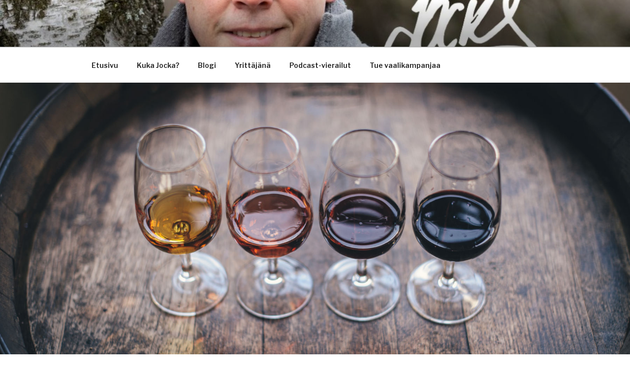

--- FILE ---
content_type: text/html; charset=UTF-8
request_url: https://www.jocka.fi/?p=7858
body_size: 28538
content:
<!DOCTYPE html>
<html lang="fi" class="no-js no-svg">
<head>

<!-- Global site tag (gtag.js) - Google Analytics -->
<script async src="https://www.googletagmanager.com/gtag/js?id=UA-133652745-1"></script>
<script>
  window.dataLayer = window.dataLayer || [];
  function gtag(){dataLayer.push(arguments);}
  gtag('js', new Date());

  gtag('config', 'UA-133652745-1');
</script>

<!-- TAMAN LISÄSIN TILAPAISESTI HTTPS-KEISSIN YHTEYDESSA -->
<link rel='stylesheet' id='twentyseventeen-style-css' href='https://www.jocka.fi/wp-content/themes/twentyseventeen/style.css?ver=4.9.15' type='text/css' media='all'/>

<meta charset="UTF-8">
<meta name="viewport" content="width=device-width, initial-scale=1">
<link rel="profile" href="http://gmpg.org/xfn/11">


 

<script>(function(html){html.className = html.className.replace(/\bno-js\b/,'js')})(document.documentElement);</script>
<title>Voin tilata Italiasta laatikollisen viiniä kotiovelle &#8211; mutta en sixpackia suomalaisesta pienpanimosta &#8211; Jocka Träskbäck</title>

<!-- Open Graph Meta Tags generated by MashShare 3.8.0 - https://mashshare.net -->
<meta property="og:type" content="article" /> 
<meta property="og:title" content="Voin tilata Italiasta laatikollisen viiniä kotiovelle – mutta en sixpackia suomalaisesta pienpanimosta" />
<meta property="og:description" content="Pääministeri Marinin neuvottelema EU-elvytyspaketin mahalasku on vienyt huomiota ongelmalta, jossa Suomi rikkoo tietoisesti EU-oikeutta yrittämällä kieltää alkoholijuomien etämyynnin ulkomailta suomalaisiin koteihin. Tuotteiden (myös alkoholin) ja palvelujen vapaa liikkuvuus on Euroopan unionin perusperiaate, joten Suomi ei" />
<meta property="og:image" content="https://www.jocka.fi/wp-content/uploads/2020/04/alkoholi17042020.jpg" />
<meta property="og:url" content="https://www.jocka.fi/?p=7858" />
<meta property="og:site_name" content="Jocka Träskbäck" />
<meta property="article:publisher" content="https://www.facebook.com/jockatraskback/" />
<meta property="article:published_time" content="2020-07-26T12:00:09+00:00" />
<meta property="article:modified_time" content="2020-09-27T11:27:22+00:00" />
<meta property="og:updated_time" content="2020-09-27T11:27:22+00:00" />
<!-- Open Graph Meta Tags generated by MashShare 3.8.0 - https://www.mashshare.net -->
<!-- Twitter Card generated by MashShare 3.8.0 - https://www.mashshare.net -->
<meta property="og:image:width" content="1800" />
<meta property="og:image:height" content="795" />
<meta name="twitter:card" content="summary_large_image">
<meta name="twitter:title" content="Voin tilata Italiasta laatikollisen viiniä kotiovelle – mutta en sixpackia suomalaisesta pienpanimosta">
<meta name="twitter:description" content="Pääministeri Marinin neuvottelema EU-elvytyspaketin mahalasku on vienyt huomiota ongelmalta, jossa Suomi rikkoo tietoisesti EU-oikeutta yrittämällä kieltää alkoholijuomien etämyynnin ulkomailta suomalaisiin koteihin. Tuotteiden (myös alkoholin) ja palvelujen vapaa liikkuvuus on Euroopan unionin perusperiaate, joten Suomi ei">
<meta name="twitter:image" content="https://www.jocka.fi/wp-content/uploads/2020/04/alkoholi17042020.jpg">
<meta name="twitter:site" content="@jocka">
<!-- Twitter Card generated by MashShare 3.8.0 - https://www.mashshare.net -->

<link rel='dns-prefetch' href='//fonts.googleapis.com' />
<link rel='dns-prefetch' href='//s.w.org' />
<link href='https://fonts.gstatic.com' crossorigin rel='preconnect' />
<link rel="alternate" type="application/rss+xml" title="Jocka Träskbäck &raquo; syöte" href="https://www.jocka.fi/?feed=rss2" />
<link rel="alternate" type="application/rss+xml" title="Jocka Träskbäck &raquo; kommenttien syöte" href="https://www.jocka.fi/?feed=comments-rss2" />
<link rel="alternate" type="application/rss+xml" title="Jocka Träskbäck &raquo; Voin tilata Italiasta laatikollisen viiniä kotiovelle &#8211; mutta en sixpackia suomalaisesta pienpanimosta kommenttien syöte" href="https://www.jocka.fi/?feed=rss2&#038;p=7858" />
		<script type="text/javascript">
			window._wpemojiSettings = {"baseUrl":"https:\/\/s.w.org\/images\/core\/emoji\/11\/72x72\/","ext":".png","svgUrl":"https:\/\/s.w.org\/images\/core\/emoji\/11\/svg\/","svgExt":".svg","source":{"concatemoji":"https:\/\/www.jocka.fi\/wp-includes\/js\/wp-emoji-release.min.js?ver=4.9.28"}};
			!function(e,a,t){var n,r,o,i=a.createElement("canvas"),p=i.getContext&&i.getContext("2d");function s(e,t){var a=String.fromCharCode;p.clearRect(0,0,i.width,i.height),p.fillText(a.apply(this,e),0,0);e=i.toDataURL();return p.clearRect(0,0,i.width,i.height),p.fillText(a.apply(this,t),0,0),e===i.toDataURL()}function c(e){var t=a.createElement("script");t.src=e,t.defer=t.type="text/javascript",a.getElementsByTagName("head")[0].appendChild(t)}for(o=Array("flag","emoji"),t.supports={everything:!0,everythingExceptFlag:!0},r=0;r<o.length;r++)t.supports[o[r]]=function(e){if(!p||!p.fillText)return!1;switch(p.textBaseline="top",p.font="600 32px Arial",e){case"flag":return s([55356,56826,55356,56819],[55356,56826,8203,55356,56819])?!1:!s([55356,57332,56128,56423,56128,56418,56128,56421,56128,56430,56128,56423,56128,56447],[55356,57332,8203,56128,56423,8203,56128,56418,8203,56128,56421,8203,56128,56430,8203,56128,56423,8203,56128,56447]);case"emoji":return!s([55358,56760,9792,65039],[55358,56760,8203,9792,65039])}return!1}(o[r]),t.supports.everything=t.supports.everything&&t.supports[o[r]],"flag"!==o[r]&&(t.supports.everythingExceptFlag=t.supports.everythingExceptFlag&&t.supports[o[r]]);t.supports.everythingExceptFlag=t.supports.everythingExceptFlag&&!t.supports.flag,t.DOMReady=!1,t.readyCallback=function(){t.DOMReady=!0},t.supports.everything||(n=function(){t.readyCallback()},a.addEventListener?(a.addEventListener("DOMContentLoaded",n,!1),e.addEventListener("load",n,!1)):(e.attachEvent("onload",n),a.attachEvent("onreadystatechange",function(){"complete"===a.readyState&&t.readyCallback()})),(n=t.source||{}).concatemoji?c(n.concatemoji):n.wpemoji&&n.twemoji&&(c(n.twemoji),c(n.wpemoji)))}(window,document,window._wpemojiSettings);
		</script>
		<style type="text/css">
img.wp-smiley,
img.emoji {
	display: inline !important;
	border: none !important;
	box-shadow: none !important;
	height: 1em !important;
	width: 1em !important;
	margin: 0 .07em !important;
	vertical-align: -0.1em !important;
	background: none !important;
	padding: 0 !important;
}
</style>
<link rel='stylesheet' id='mashsb-styles-css'  href='https://www.jocka.fi/wp-content/plugins/mashsharer/assets/css/mashsb.min.css?ver=3.8.0' type='text/css' media='all' />
<style id='mashsb-styles-inline-css' type='text/css'>
.mashsb-count {color:#cccccc;}@media only screen and (min-width:568px){.mashsb-buttons a {min-width: 177px;}}
</style>
<link rel='stylesheet' id='twentyseventeen-fonts-css'  href='https://fonts.googleapis.com/css?family=Libre+Franklin%3A300%2C300i%2C400%2C400i%2C600%2C600i%2C800%2C800i&#038;subset=latin%2Clatin-ext' type='text/css' media='all' />
<link rel='stylesheet' id='twentyseventeen-style-css'  href='https://www.jocka.fi/wp-content/themes/twentyseventeen/style.css?ver=4.9.28' type='text/css' media='all' />
<!--[if lt IE 9]>
<link rel='stylesheet' id='twentyseventeen-ie8-css'  href='https://www.jocka.fi/wp-content/themes/twentyseventeen/assets/css/ie8.css?ver=1.0' type='text/css' media='all' />
<![endif]-->
<script type='text/javascript' src='https://www.jocka.fi/wp-includes/js/jquery/jquery.js?ver=1.12.4'></script>
<script type='text/javascript' src='https://www.jocka.fi/wp-includes/js/jquery/jquery-migrate.min.js?ver=1.4.1'></script>
<script type='text/javascript'>
/* <![CDATA[ */
var mashsb = {"shares":"0","round_shares":"1","animate_shares":"0","dynamic_buttons":"0","share_url":"https:\/\/www.jocka.fi\/?p=7858","title":"Voin+tilata+Italiasta+laatikollisen+viini%C3%A4+kotiovelle+%E2%80%93+mutta+en+sixpackia+suomalaisesta+pienpanimosta","image":"https:\/\/www.jocka.fi\/wp-content\/uploads\/2020\/04\/alkoholi17042020.jpg","desc":"P\u00e4\u00e4ministeri Marinin neuvottelema EU-elvytyspaketin mahalasku on vienyt huomiota ongelmalta, jossa Suomi rikkoo tietoisesti EU-oikeutta yritt\u00e4m\u00e4ll\u00e4 kielt\u00e4\u00e4 alkoholijuomien et\u00e4myynnin ulkomailta suomalaisiin koteihin. Tuotteiden (my\u00f6s alkoholin) ja palvelujen vapaa liikkuvuus on Euroopan unionin perusperiaate, joten Suomi ei \u2026","hashtag":"@jocka","subscribe":"content","subscribe_url":"","activestatus":"1","singular":"1","twitter_popup":"1","refresh":"0","nonce":"431d1bef89","postid":"7858","servertime":"1769020637","ajaxurl":"https:\/\/www.jocka.fi\/wp-admin\/admin-ajax.php"};
/* ]]> */
</script>
<script type='text/javascript' src='https://www.jocka.fi/wp-content/plugins/mashsharer/assets/js/mashsb.min.js?ver=3.8.0'></script>
<!--[if lt IE 9]>
<script type='text/javascript' src='https://www.jocka.fi/wp-content/themes/twentyseventeen/assets/js/html5.js?ver=3.7.3'></script>
<![endif]-->
<link rel='https://api.w.org/' href='https://www.jocka.fi/index.php?rest_route=/' />
<link rel="EditURI" type="application/rsd+xml" title="RSD" href="https://www.jocka.fi/xmlrpc.php?rsd" />
<link rel="wlwmanifest" type="application/wlwmanifest+xml" href="https://www.jocka.fi/wp-includes/wlwmanifest.xml" /> 
<link rel='prev' title='Suomi tukee muiden talouskasvua miljardeilla &#8211; pois omasta elvytyksestä' href='https://www.jocka.fi/?p=7817' />
<link rel='next' title='Ryhmäpuheenvuoro valtuustossa: &#8221;Lempäälä on Pirkanmaalla keskeisessä asemassa&#8221;' href='https://www.jocka.fi/?p=7948' />
<meta name="generator" content="WordPress 4.9.28" />
<link rel="canonical" href="https://www.jocka.fi/?p=7858" />
<link rel='shortlink' href='https://www.jocka.fi/?p=7858' />
<link rel="alternate" type="application/json+oembed" href="https://www.jocka.fi/index.php?rest_route=%2Foembed%2F1.0%2Fembed&#038;url=https%3A%2F%2Fwww.jocka.fi%2F%3Fp%3D7858" />
<link rel="alternate" type="text/xml+oembed" href="https://www.jocka.fi/index.php?rest_route=%2Foembed%2F1.0%2Fembed&#038;url=https%3A%2F%2Fwww.jocka.fi%2F%3Fp%3D7858&#038;format=xml" />
<link rel="pingback" href="https://www.jocka.fi/xmlrpc.php">
	<style id="twentyseventeen-custom-header-styles" type="text/css">
			.site-title,
		.site-description {
			position: absolute;
			clip: rect(1px, 1px, 1px, 1px);
		}
		</style>
	<link rel="icon" href="https://www.jocka.fi/wp-content/uploads/2024/02/cropped-253159542_292522816209518_848973883083463343_n-32x32.jpg" sizes="32x32" />
<link rel="icon" href="https://www.jocka.fi/wp-content/uploads/2024/02/cropped-253159542_292522816209518_848973883083463343_n-192x192.jpg" sizes="192x192" />
<link rel="apple-touch-icon-precomposed" href="https://www.jocka.fi/wp-content/uploads/2024/02/cropped-253159542_292522816209518_848973883083463343_n-180x180.jpg" />
<meta name="msapplication-TileImage" content="https://www.jocka.fi/wp-content/uploads/2024/02/cropped-253159542_292522816209518_848973883083463343_n-270x270.jpg" />
</head>

<body class="post-template-default single single-post postid-7858 single-format-standard has-header-image has-sidebar title-tagline-hidden colors-light">
<div id="page" class="site">
	<a class="skip-link screen-reader-text" href="#content">Siirry sisältöön</a>

	<header id="masthead" class="site-header" role="banner">

		<div class="custom-header">

	<div class="custom-header-media">
		<div id="wp-custom-header" class="wp-custom-header"><img src="https://www.jocka.fi/wp-content/uploads/2024/06/cropped-Facebook-cover-2.jpg" width="2000" height="1200" alt="Jocka Träskbäck" srcset="https://www.jocka.fi/wp-content/uploads/2024/06/cropped-Facebook-cover-2.jpg 2000w, https://www.jocka.fi/wp-content/uploads/2024/06/cropped-Facebook-cover-2-300x180.jpg 300w, https://www.jocka.fi/wp-content/uploads/2024/06/cropped-Facebook-cover-2-768x461.jpg 768w, https://www.jocka.fi/wp-content/uploads/2024/06/cropped-Facebook-cover-2-1024x614.jpg 1024w" sizes="100vw" /></div>	</div>

	<div class="site-branding">
	<div class="wrap">

		
		<div class="site-branding-text">
							<p class="site-title"><a href="https://www.jocka.fi/" rel="home">Jocka Träskbäck</a></p>
			
					</div><!-- .site-branding-text -->

		
	</div><!-- .wrap -->
</div><!-- .site-branding -->

</div><!-- .custom-header -->

					<div class="navigation-top">
				<div class="wrap">
					<nav id="site-navigation" class="main-navigation" role="navigation" aria-label="Ylävalikko">
	<button class="menu-toggle" aria-controls="top-menu" aria-expanded="false"><svg class="icon icon-bars" aria-hidden="true" role="img"> <use href="#icon-bars" xlink:href="#icon-bars"></use> </svg><svg class="icon icon-close" aria-hidden="true" role="img"> <use href="#icon-close" xlink:href="#icon-close"></use> </svg>Valikko</button>
	<div class="menu-valikko-container"><ul id="top-menu" class="menu"><li id="menu-item-6033" class="menu-item menu-item-type-custom menu-item-object-custom menu-item-home menu-item-6033"><a href="https://www.jocka.fi">Etusivu</a></li>
<li id="menu-item-3382" class="menu-item menu-item-type-post_type menu-item-object-page menu-item-3382"><a href="https://www.jocka.fi/?page_id=3381">Kuka Jocka?</a></li>
<li id="menu-item-2196" class="menu-item menu-item-type-taxonomy menu-item-object-category current-post-ancestor current-menu-parent current-post-parent menu-item-2196"><a href="https://www.jocka.fi/?cat=1">Blogi</a></li>
<li id="menu-item-8173" class="menu-item menu-item-type-post_type menu-item-object-post menu-item-8173"><a href="https://www.jocka.fi/?p=6008">Yrittäjänä</a></li>
<li id="menu-item-3532" class="menu-item menu-item-type-post_type menu-item-object-page menu-item-3532"><a href="https://www.jocka.fi/?page_id=3530">Podcast-vierailut</a></li>
<li id="menu-item-10679" class="menu-item menu-item-type-post_type menu-item-object-page menu-item-10679"><a href="https://www.jocka.fi/?page_id=9560">Tue vaalikampanjaa</a></li>
</ul></div>
	</nav><!-- #site-navigation -->
				</div><!-- .wrap -->
			</div><!-- .navigation-top -->
		
<div id="fb-root"></div>
<script>(function(d, s, id) {
  var js, fjs = d.getElementsByTagName(s)[0];
  if (d.getElementById(id)) return;
  js = d.createElement(s); js.id = id;
  js.src = 'https://connect.facebook.net/fi_FI/sdk.js#xfbml=1&version=v3.1&appId=179576698786208&autoLogAppEvents=1';
  fjs.parentNode.insertBefore(js, fjs);
}(document, 'script', 'facebook-jssdk'));</script>

    <meta name="twitter:card" content="summary" />
	<meta name="twitter:site" content="@Jocka" />
	<meta name="twitter:title" content="Voin tilata Italiasta laatikollisen viiniä kotiovelle &#8211; mutta en sixpackia suomalaisesta pienpanimosta - Jocka Träskbäck" />
	<meta name="twitter:description" content="Voin tilata Italiasta laatikollisen viiniä kotiovelle &#8211; mutta en sixpackia suomalaisesta pienpanimosta - Jocka Träskbäck" />
	<meta name="twitter:image" content="https://www.jocka.fi/wp-content/uploads/2017/02/cropped-jockavalmis.jpg">

    <meta property="fb:pages" content="1771705416188362">
	<meta property="og:site_name" content="Jocka Träskbäck">
    <meta property="og:locale" content="fi_FI">
	<meta property="og:title" content="Voin tilata Italiasta laatikollisen viiniä kotiovelle &#8211; mutta en sixpackia suomalaisesta pienpanimosta - Jocka Träskbäck">
	<meta property="og:description" content="Voin tilata Italiasta laatikollisen viiniä kotiovelle &#8211; mutta en sixpackia suomalaisesta pienpanimosta - Jocka Träskbäck">
	<meta property="og:image" content="https://www.jocka.fi/wp-content/uploads/2017/02/cropped-jockavalmis.jpg" />

<!-- Facebook Pixel Code -->
<script>
  !function(f,b,e,v,n,t,s)
  {if(f.fbq)return;n=f.fbq=function(){n.callMethod?
  n.callMethod.apply(n,arguments):n.queue.push(arguments)};
  if(!f._fbq)f._fbq=n;n.push=n;n.loaded=!0;n.version='2.0';
  n.queue=[];t=b.createElement(e);t.async=!0;
  t.src=v;s=b.getElementsByTagName(e)[0];
  s.parentNode.insertBefore(t,s)}(window, document,'script',
  'https://connect.facebook.net/en_US/fbevents.js');
  fbq('init', '1877958952282242');
  fbq('track', 'PageView');
</script>
<noscript><img height="1" width="1" style="display:none"
  src="https://www.facebook.com/tr?id=1877958952282242&ev=PageView&noscript=1"
/></noscript>
<!-- End Facebook Pixel Code -->

<!-- Facebook Pixel Code -->
<script>
!function(f,b,e,v,n,t,s)
{if(f.fbq)return;n=f.fbq=function(){n.callMethod?
n.callMethod.apply(n,arguments):n.queue.push(arguments)};
if(!f._fbq)f._fbq=n;n.push=n;n.loaded=!0;n.version='2.0';
n.queue=[];t=b.createElement(e);t.async=!0;
t.src=v;s=b.getElementsByTagName(e)[0];
s.parentNode.insertBefore(t,s)}(window, document,'script',
'https://connect.facebook.net/en_US/fbevents.js');
fbq('init', '1106991303081583');
fbq('track', 'PageView');
</script>
<noscript><img height="1" width="1" style="display:none"
src="https://www.facebook.com/tr?id=1106991303081583&ev=PageView&noscript=1"
/></noscript>
<!-- End Facebook Pixel Code -->
	
	</header><!-- #masthead -->

	<div class="single-featured-image-header"><img width="1800" height="795" src="https://www.jocka.fi/wp-content/uploads/2020/04/alkoholi17042020.jpg" class="attachment-twentyseventeen-featured-image size-twentyseventeen-featured-image wp-post-image" alt="" srcset="https://www.jocka.fi/wp-content/uploads/2020/04/alkoholi17042020.jpg 1800w, https://www.jocka.fi/wp-content/uploads/2020/04/alkoholi17042020-300x133.jpg 300w, https://www.jocka.fi/wp-content/uploads/2020/04/alkoholi17042020-768x339.jpg 768w, https://www.jocka.fi/wp-content/uploads/2020/04/alkoholi17042020-1024x452.jpg 1024w" sizes="100vw" /></div><!-- .single-featured-image-header -->

	<div class="site-content-contain">
		<div id="content" class="site-content">

<div class="wrap">
	<div id="primary" class="content-area">
		<main id="main" class="site-main" role="main">

			
<article id="post-7858" class="post-7858 post type-post status-publish format-standard has-post-thumbnail hentry category-eduskuntavaalit category-matkailu category-media category-musiikki-viihde category-politiikka category-yleista tag-alkoholilaki tag-etamyynti tag-eu tag-euroopan-unioni tag-holhous tag-kieltolaki tag-kokoomus tag-marinin-hallitus tag-pienpanimo tag-valtioneuvosto tag-vapaa-liikkuvuus">
		<header class="entry-header">
		<div class="entry-meta"><span class="posted-on"><span class="screen-reader-text">Julkaistu</span> <a href="https://www.jocka.fi/?p=7858" rel="bookmark"><time class="entry-date published" datetime="2020-07-26T12:00:09+02:00">26.7.2020</time><time class="updated" datetime="2020-09-27T11:27:22+02:00">27.9.2020</time></a></span><span class="byline"> kirjoittanut <span class="author vcard"><a class="url fn n" href="https://www.jocka.fi/?author=1">Jocka Träskbäck</a></span></span></div><!-- .entry-meta --><h1 class="entry-title">Voin tilata Italiasta laatikollisen viiniä kotiovelle &#8211; mutta en sixpackia suomalaisesta pienpanimosta</h1>	</header><!-- .entry-header -->
	
	
	<div class="entry-content">
		<aside class="mashsb-container mashsb-main mashsb-stretched"><div class="mashsb-box"><div class="mashsb-buttons"><a class="mashicon-facebook mash-large mash-center mashsb-shadow" href="https://www.facebook.com/sharer.php?u=https%3A%2F%2Fwww.jocka.fi%2F%3Fp%3D7858" target="_top" rel="nofollow"><span class="icon"></span><span class="text">Jaa&nbsp;Facebookissa</span></a><a class="mashicon-twitter mash-large mash-center mashsb-shadow" href="https://twitter.com/intent/tweet?text=Voin%20tilata%20Italiasta%20laatikollisen%20viini%C3%A4%20kotiovelle%20%E2%80%93%20mutta%20en%20sixpackia%20suomalaisesta%20pienpanimosta&url=https://www.jocka.fi/?p=7858&via=jocka" target="_top" rel="nofollow"><span class="icon"></span><span class="text">Jaa&nbsp;Twitterissä</span></a><div class="onoffswitch2 mash-large mashsb-shadow" style="display:none;"></div></div>
            </div>
                <div style="clear:both;"></div><div class="mashsb-toggle-container"></div></aside>
            <!-- Share buttons by mashshare.net - Version: 3.8.0--><p>Pääministeri Marinin neuvottelema EU-elvytyspaketin mahalasku on vienyt huomiota ongelmalta, jossa Suomi rikkoo tietoisesti EU-oikeutta yrittämällä kieltää alkoholijuomien etämyynnin ulkomailta suomalaisiin koteihin. Tuotteiden (myös alkoholin) ja palvelujen vapaa liikkuvuus on Euroopan unionin perusperiaate, joten Suomi ei voisi kieltää vaikka haluaisikin. Ja yritystä siihen virkamiehillä on viime aikoina toden totta ollut. Nyt myös kokoomuksen euroedustaja <a href="https://www.maaseuduntulevaisuus.fi/puheenaiheet/kolumni/artikkeli-1.1147855">Petri Sarvamaalta tulee Brysselistä arvokasta tukea</a> tärkeän epäkohdan korjaamiseen.</p>
<p>Heinäkuussa paljastui, että suomalaisten pienpanimojen etämyyntiä koskevassa käsittelyssä sosiaali- ja terveysministeriö esitti Marinin hallitukselle perättömiä tietoja, joiden esittämisen jälkeen hallitus päätti olla vapauttamatta kotimaisten pienpanimoiden etämyyntiä. On syytä epäillä, että päätös tehtiin ainakin osin perättömien tietojen pohjalta. Hallitus torppasi esityksen etämyynnistä, vaikka vihreät ja keskusta olivat puheenjohtajiaan myöden julkisuudessa liputtaneet pienpanimojen etämyynnin puolesta. Juhlapuheissa puhuttiin siis täysin muuta kuin todellisuudessa päätettiin. Käänsiko takin siis vihervasemmiston perinteisesti kannattama holhous vai kenties virheelliset tiedot päätöksenteon tukena?</p>
<p><!--
<a href="https://www.jocka.fi/wp-content/uploads/2020/07/etamyynti.jpg"><img class="alignnone size-full wp-image-7864" src="https://www.jocka.fi/wp-content/uploads/2020/07/etamyynti.jpg" alt="" width="1072" height="1386" srcset="https://www.jocka.fi/wp-content/uploads/2020/07/etamyynti.jpg 1072w, https://www.jocka.fi/wp-content/uploads/2020/07/etamyynti-232x300.jpg 232w, https://www.jocka.fi/wp-content/uploads/2020/07/etamyynti-768x993.jpg 768w, https://www.jocka.fi/wp-content/uploads/2020/07/etamyynti-792x1024.jpg 792w" sizes="(max-width: 767px) 89vw, (max-width: 1000px) 54vw, (max-width: 1071px) 543px, 580px" />
--></p>
<p>Mitä sosiaali- ja terveysministeriön virkamiehet sitten perättömästi väittivät? Esimerkiksi sitä, että Valvira olisi ollut tekemässä poliisille 12 esitutkintapyyntöä alkoholia toisista jäsenvaltioista myyvistä yrityksistä. Valvira vastasi kysyttäessä, että se ei ole tehnyt tutkintapyyntöjä ja pahoitteli Valvirasta riippumattomista syistä alkunsa saanutta kohua. Näiden tietojen valossa voidaan katsoa, että ministeriö esitti hallitukselle päätöksenteon pohjaksi perättömiä väitteitä. Tutkintapyyntöjen lisäksi ministeriö esitti hallitukselle niin ikään vailla perusteita, että Ruotsin Systembolagetilla ei olisi etämyyntiä koskevia poikkeuksia. Miten on mahdollista, että ministeriössä kukaan ei joudu vastuuseen perättömien väitteiden esittämisestä hallitukselle?</p>
<figure id="attachment_7862" style="width: 4618px" class="wp-caption alignnone"><a href="https://www.jocka.fi/wp-content/uploads/2020/07/STM-valvira-perätön-tieto-etämyynti.jpg"><img class="size-full wp-image-7862" src="https://www.jocka.fi/wp-content/uploads/2020/07/STM-valvira-perätön-tieto-etämyynti.jpg" alt="" width="4618" height="2757" srcset="https://www.jocka.fi/wp-content/uploads/2020/07/STM-valvira-perätön-tieto-etämyynti.jpg 4618w, https://www.jocka.fi/wp-content/uploads/2020/07/STM-valvira-perätön-tieto-etämyynti-300x179.jpg 300w, https://www.jocka.fi/wp-content/uploads/2020/07/STM-valvira-perätön-tieto-etämyynti-768x459.jpg 768w, https://www.jocka.fi/wp-content/uploads/2020/07/STM-valvira-perätön-tieto-etämyynti-1024x611.jpg 1024w" sizes="(max-width: 767px) 89vw, (max-width: 1000px) 54vw, (max-width: 1071px) 543px, 580px" /></a><figcaption class="wp-caption-text">Vasemmalla sosiaali- ja terveysministeriön materiaali hallitukselle ja oikealla Valviran lausunto kyseisestä väitteestä.</figcaption></figure>
<p>Kesäkuussa 2020 Suomen korkein hallinto-oikeus antoi tärkeän ennakkoratkaisun (KHO:2020:77), joka antoi ministeriölle kylmää kyytiä vesittämällä ministeriön sekä terveyden- ja hyvinvoinnin laitoksen (THL) väitteet, joiden mukaan alkoholin etämyynti ulkomailta Suomeen olisi laitonta. Suomi ei nimittäin ollut tehnyt komissiolle direktiivin edellyttämää etämyynnin kieltämistä koskevaa ilmoitusta, ja ilmoittamatta jääneitä kansallisia määräyksiä ei voida soveltaa. Näin ollen ministeriön ja virkamiesten väitteet laittomuudesta ovat olleet alusta saakka perättömiä. Ministeriö vahvisti 24.4.2019, ettei Suomi ollut tehnyt komission edellyttämää tiedonantoa. Syy siihen on luonnollinen, sillä komissio ei olisi hyväksynyt perusperiaatteitaan loukkaavaa etämyynnin kieltoa. Keväällä 2020 myös <a href="https://www.jocka.fi/?p=7446">Suomen verohallinto totesi etämyynnin ulkomailta Suomeen lailliseksi</a>. Se oli verottajalta suoraselkäinen lausunto.</p>
<p>Minä siis voin tilata &#8211; ja perjantaina viimeksi tilasinkin &#8211; laatikollisia viiniä Italiasta suoraan kotiovelleni, mutta en voi tilata sixpackia olutta paikalliselta pienpanimolta. Kotimainen ja ulkomainen yritys ovat siis kuluttajakaupassa edelleen räikeästi eriarvoisessa asemassa nimenomaan siten, että suomalainen yritys on heikommassa asemassa. Monissa euromaissa oman maan yrityksiä pyritään suosimaan ulkomaisten kustannuksella, mutta Suomessa tilanne on päinvastoin. Ehkä juuri samasta syystä <a href="https://www.jocka.fi/?p=7817">Marin neuvotteli meille 3 400 miljoonan euron laskun</a> eteläeurooppalaisten maiden talouskasvun tueksi.</p>
<p>Suomi maksaa, kun muut juhlivat.</p>
<aside class="mashsb-container mashsb-main mashsb-stretched"><div class="mashsb-box"><div class="mashsb-buttons"><a class="mashicon-facebook mash-large mash-center mashsb-shadow" href="https://www.facebook.com/sharer.php?u=https%3A%2F%2Fwww.jocka.fi%2F%3Fp%3D7858" target="_top" rel="nofollow"><span class="icon"></span><span class="text">Jaa&nbsp;Facebookissa</span></a><a class="mashicon-twitter mash-large mash-center mashsb-shadow" href="https://twitter.com/intent/tweet?text=Voin%20tilata%20Italiasta%20laatikollisen%20viini%C3%A4%20kotiovelle%20%E2%80%93%20mutta%20en%20sixpackia%20suomalaisesta%20pienpanimosta&url=https://www.jocka.fi/?p=7858&via=jocka" target="_top" rel="nofollow"><span class="icon"></span><span class="text">Jaa&nbsp;Twitterissä</span></a><div class="onoffswitch2 mash-large mashsb-shadow" style="display:none;"></div></div>
            </div>
                <div style="clear:both;"></div><div class="mashsb-toggle-container"></div></aside>
            <!-- Share buttons by mashshare.net - Version: 3.8.0-->	</div><!-- .entry-content -->

<!--
<div class="share">
	<div class="fb-like" data-href="https://www.jocka.fi/?p=7858" data-layout="box_count" data-size="large" data-action="recommend" data-show-faces="true" data-share="true"></div>
	<div class="fb-like" data-href="http://www.facebook.com/jockatraskback" data-layout="box_count" data-action="like" data-size="large" data-show-faces="false" data-share="true"></div>
</div>
-->

<iframe src="https://www.facebook.com/plugins/share_button.php?href=https://www.jocka.fi/?p=7858&layout=button_count&size=large&mobile_iframe=true&appId=179576698786208&width=129&height=28" width="129" height="28" style="border:none;overflow:hidden" scrolling="no" frameborder="0" allowTransparency="true"></iframe>

			<footer class="entry-footer"><span class="cat-tags-links"><span class="cat-links"><svg class="icon icon-folder-open" aria-hidden="true" role="img"> <use href="#icon-folder-open" xlink:href="#icon-folder-open"></use> </svg><span class="screen-reader-text">Kategoriat</span><a href="https://www.jocka.fi/?cat=141" rel="category">Eduskuntavaalit</a>, <a href="https://www.jocka.fi/?cat=6" rel="category">Matkailu</a>, <a href="https://www.jocka.fi/?cat=7" rel="category">Media</a>, <a href="https://www.jocka.fi/?cat=8" rel="category">Musiikki &amp; viihde</a>, <a href="https://www.jocka.fi/?cat=72" rel="category">Politiikka</a>, <a href="https://www.jocka.fi/?cat=1" rel="category">Yleistä</a></span><span class="tags-links"><svg class="icon icon-hashtag" aria-hidden="true" role="img"> <use href="#icon-hashtag" xlink:href="#icon-hashtag"></use> </svg><span class="screen-reader-text">Avainsanat</span><a href="https://www.jocka.fi/?tag=alkoholilaki" rel="tag">alkoholilaki</a>, <a href="https://www.jocka.fi/?tag=etamyynti" rel="tag">etämyynti</a>, <a href="https://www.jocka.fi/?tag=eu" rel="tag">EU</a>, <a href="https://www.jocka.fi/?tag=euroopan-unioni" rel="tag">Euroopan unioni</a>, <a href="https://www.jocka.fi/?tag=holhous" rel="tag">holhous</a>, <a href="https://www.jocka.fi/?tag=kieltolaki" rel="tag">kieltolaki</a>, <a href="https://www.jocka.fi/?tag=kokoomus" rel="tag">Kokoomus</a>, <a href="https://www.jocka.fi/?tag=marinin-hallitus" rel="tag">Marinin hallitus</a>, <a href="https://www.jocka.fi/?tag=pienpanimo" rel="tag">pienpanimo</a>, <a href="https://www.jocka.fi/?tag=valtioneuvosto" rel="tag">valtioneuvosto</a>, <a href="https://www.jocka.fi/?tag=vapaa-liikkuvuus" rel="tag">vapaa liikkuvuus</a></span></span></footer> <!-- .entry-footer -->	
</article><!-- #post-## -->

<div id="comments" class="comments-area">

			<h2 class="comments-title">
			2 vastausta artikkeliin &ldquo;Voin tilata Italiasta laatikollisen viiniä kotiovelle &#8211; mutta en sixpackia suomalaisesta pienpanimosta&rdquo;		</h2>

		<ol class="comment-list">
					<li id="comment-72821" class="comment even thread-even depth-1">
			<article id="div-comment-72821" class="comment-body">
				<footer class="comment-meta">
					<div class="comment-author vcard">
						<img alt='' src='https://secure.gravatar.com/avatar/7d33cef60eb84e6092bee5fc904bc6ee?s=100&#038;d=mm&#038;r=g' srcset='https://secure.gravatar.com/avatar/7d33cef60eb84e6092bee5fc904bc6ee?s=200&#038;d=mm&#038;r=g 2x' class='avatar avatar-100 photo' height='100' width='100' />						<b class="fn">J. Jörgensen</b> <span class="says">sanoo:</span>					</div><!-- .comment-author -->

					<div class="comment-metadata">
						<a href="https://www.jocka.fi/?p=7858#comment-72821">
							<time datetime="2020-07-27T08:09:49+00:00">
								27.7.2020  8:09							</time>
						</a>
											</div><!-- .comment-metadata -->

									</footer><!-- .comment-meta -->

				<div class="comment-content">
					<p>Mitä siis tapahtuisi, jos tilaisin sen sixpackin ja panimo sen uskaltaisi toimittaa perille? Tehtäisiinkö poliisille kenties rikosilmoitus tai tutkintapyyntö? Kyllä asiaa eteenpäin vievät tietävät, että oikeusasteissa, viimeistään EUssa tulisi pahasti turpaan, koko Suomen hallintorälssille. Ei kai semmoseen kukaan vapaaehtoisesti ryhdy &#8211; vaikka kyllä tässä asiassa pitäisi kyllä virkamiehet ja poliitikot juoksuttaa päin järjen ja nöyryyden nyrkkiä.</p>
				</div><!-- .comment-content -->

							</article><!-- .comment-body -->
</li><!-- #comment-## -->
		<li id="comment-72822" class="comment odd alt thread-odd thread-alt depth-1">
			<article id="div-comment-72822" class="comment-body">
				<footer class="comment-meta">
					<div class="comment-author vcard">
						<img alt='' src='https://secure.gravatar.com/avatar/48429551a5c7d4d85880d748377cb52e?s=100&#038;d=mm&#038;r=g' srcset='https://secure.gravatar.com/avatar/48429551a5c7d4d85880d748377cb52e?s=200&#038;d=mm&#038;r=g 2x' class='avatar avatar-100 photo' height='100' width='100' />						<b class="fn">Paavo H</b> <span class="says">sanoo:</span>					</div><!-- .comment-author -->

					<div class="comment-metadata">
						<a href="https://www.jocka.fi/?p=7858#comment-72822">
							<time datetime="2020-07-27T09:32:16+00:00">
								27.7.2020  9:32							</time>
						</a>
											</div><!-- .comment-metadata -->

									</footer><!-- .comment-meta -->

				<div class="comment-content">
					<p>Tämä juttu oli tosi kummallinen</p>
<p><a href="https://www.iltalehti.fi/politiikka/a/2ae377e2-2858-47cc-b6d3-4bddb0bf1e6a" rel="nofollow">https://www.iltalehti.fi/politiikka/a/2ae377e2-2858-47cc-b6d3-4bddb0bf1e6a</a></p>
<p>Perusteluna se että muutos olisi jotenkin lakiteknisesti vaikea ja uhkaisi ALKOn monopolia. Miten huonoja juristeja ministeriöissä oikein on jos tuollainen muutos on liian haastava? Ja jo nyt suurin osa alkoholista myydään muualla kuin ALKOssa, miten joku pienpanimotuotanto muka muuttaisi tilannetta yhtään mihinkään suuntaan? Pienpanimotuotteet ovat jotain muuta kuin bulkkituotteet.</p>
				</div><!-- .comment-content -->

							</article><!-- .comment-body -->
</li><!-- #comment-## -->
		</ol>

			<div id="respond" class="comment-respond">
		<h3 id="reply-title" class="comment-reply-title">Vastaa <small><a rel="nofollow" id="cancel-comment-reply-link" href="/?p=7858#respond" style="display:none;">Peruuta vastaus</a></small></h3>			<form action="https://www.jocka.fi/wp-comments-post.php" method="post" id="commentform" class="comment-form" novalidate>
				<p class="comment-notes"><span id="email-notes">Sähköpostiosoitettasi ei julkaista.</span> Pakolliset kentät on merkitty <span class="required">*</span></p><p class="comment-form-comment"><label for="comment">Kommentti</label> <textarea id="comment" name="comment" cols="45" rows="8" maxlength="65525" required="required"></textarea></p><p class="comment-form-author"><label for="author">Nimi <span class="required">*</span></label> <input id="author" name="author" type="text" value="" size="30" maxlength="245" required='required' /></p>
<p class="comment-form-email"><label for="email">Sähköpostiosoite <span class="required">*</span></label> <input id="email" name="email" type="email" value="" size="30" maxlength="100" aria-describedby="email-notes" required='required' /></p>
<p class="comment-form-url"><label for="url">Kotisivu</label> <input id="url" name="url" type="url" value="" size="30" maxlength="200" /></p>
<p class="form-submit"><input name="submit" type="submit" id="submit" class="submit" value="Lähetä kommentti" /> <input type='hidden' name='comment_post_ID' value='7858' id='comment_post_ID' />
<input type='hidden' name='comment_parent' id='comment_parent' value='0' />
</p><p style="display: none;"><input type="hidden" id="akismet_comment_nonce" name="akismet_comment_nonce" value="f78ac992c1" /></p><p style="display: none;"><input type="hidden" id="ak_js" name="ak_js" value="231"/></p>			</form>
			</div><!-- #respond -->
	
</div><!-- #comments -->

	<nav class="navigation post-navigation" role="navigation">
		<h2 class="screen-reader-text">Artikkelien selaus</h2>
		<div class="nav-links"><div class="nav-previous"><a href="https://www.jocka.fi/?p=7817" rel="prev"><span class="screen-reader-text">Edellinen artikkeli</span><span aria-hidden="true" class="nav-subtitle">Edellinen</span> <span class="nav-title"><span class="nav-title-icon-wrapper"><svg class="icon icon-arrow-left" aria-hidden="true" role="img"> <use href="#icon-arrow-left" xlink:href="#icon-arrow-left"></use> </svg></span>Suomi tukee muiden talouskasvua miljardeilla &#8211; pois omasta elvytyksestä</span></a></div><div class="nav-next"><a href="https://www.jocka.fi/?p=7948" rel="next"><span class="screen-reader-text">Seuraava artikkeli</span><span aria-hidden="true" class="nav-subtitle">Seuraava</span> <span class="nav-title">Ryhmäpuheenvuoro valtuustossa: &#8221;Lempäälä on Pirkanmaalla keskeisessä asemassa&#8221;<span class="nav-title-icon-wrapper"><svg class="icon icon-arrow-right" aria-hidden="true" role="img"> <use href="#icon-arrow-right" xlink:href="#icon-arrow-right"></use> </svg></span></span></a></div></div>
	</nav>
		</main><!-- #main -->
	</div><!-- #primary -->
	
<aside id="secondary" class="widget-area" role="complementary">
	<section id="search-3" class="widget widget_search"><h2 class="widget-title">Hae blogista</h2>

<form role="search" method="get" class="search-form" action="https://www.jocka.fi/">
	<label for="search-form-69711cdde9d83">
		<span class="screen-reader-text">Etsi:</span>
	</label>
	<input type="search" id="search-form-69711cdde9d83" class="search-field" placeholder="Haku &hellip;" value="" name="s" />
	<button type="submit" class="search-submit"><svg class="icon icon-search" aria-hidden="true" role="img"> <use href="#icon-search" xlink:href="#icon-search"></use> </svg><span class="screen-reader-text">Haku</span></button>
</form>
</section>		<section id="recent-posts-3" class="widget widget_recent_entries">		<h2 class="widget-title">Uusimmat kirjoitukset</h2>		<ul>
											<li>
					<a href="https://www.jocka.fi/?p=10956">Autovastaisuus vaarantaa tamperelaisten turvallisuutta</a>
									</li>
											<li>
					<a href="https://www.jocka.fi/?p=10950">Pirha tukee sittenkin VPK-toimintaa &#8211; puheenvuoroni aluevaltuustossa 8.12.2025</a>
									</li>
											<li>
					<a href="https://www.jocka.fi/?p=10944">Kolumni: Tampereella on autoilijoitakin 19.11.2025</a>
									</li>
											<li>
					<a href="https://www.jocka.fi/?p=10939">Puheeni Play The Game -seminaarissa 5.10.2025</a>
									</li>
											<li>
					<a href="https://www.jocka.fi/?p=10929">YEL-kriisin ratkaisun avaimia etsimässä</a>
									</li>
											<li>
					<a href="https://www.jocka.fi/?p=10918">Puheeni Keksintömessuilla 20.9.2025</a>
									</li>
											<li>
					<a href="https://www.jocka.fi/?p=10905">Puheeni Yrittäjän päivän juhlassa 5.9.2025</a>
									</li>
											<li>
					<a href="https://www.jocka.fi/?p=10892">Luottoluokitus laskee &#8211; on ryhtiliikkeen aika!</a>
									</li>
											<li>
					<a href="https://www.jocka.fi/?p=10885">Suomi tarvitsee yrittäjyysreformin</a>
									</li>
											<li>
					<a href="https://www.jocka.fi/?p=10868">Väkivaltarikollisten tuomioihin tarvitaan ryhtiliike</a>
									</li>
					</ul>
		</section><section id="media_image-6" class="widget widget_media_image"><a href="https://www.jocka.fi/?p=6008"><img width="886" height="520" src="https://www.jocka.fi/wp-content/uploads/2024/02/2.jpg" class="image wp-image-10256  attachment-full size-full" alt="" style="max-width: 100%; height: auto;" srcset="https://www.jocka.fi/wp-content/uploads/2024/02/2.jpg 886w, https://www.jocka.fi/wp-content/uploads/2024/02/2-300x176.jpg 300w, https://www.jocka.fi/wp-content/uploads/2024/02/2-768x451.jpg 768w" sizes="100vw" /></a></section><section id="media_image-2" class="widget widget_media_image"><a href="https://www.jocka.fi/?page_id=3381"><img width="886" height="520" src="https://www.jocka.fi/wp-content/uploads/2024/02/3.jpg" class="image wp-image-10227  attachment-full size-full" alt="" style="max-width: 100%; height: auto;" srcset="https://www.jocka.fi/wp-content/uploads/2024/02/3.jpg 886w, https://www.jocka.fi/wp-content/uploads/2024/02/3-300x176.jpg 300w, https://www.jocka.fi/wp-content/uploads/2024/02/3-768x451.jpg 768w" sizes="100vw" /></a></section><section id="categories-2" class="widget widget_categories"><h2 class="widget-title">Kategoriat</h2>		<ul>
	<li class="cat-item cat-item-419"><a href="https://www.jocka.fi/?cat=419" >Aluevaalit</a>
</li>
	<li class="cat-item cat-item-5"><a href="https://www.jocka.fi/?cat=5" >Blogit</a>
</li>
	<li class="cat-item cat-item-141"><a href="https://www.jocka.fi/?cat=141" >Eduskuntavaalit</a>
</li>
	<li class="cat-item cat-item-454"><a href="https://www.jocka.fi/?cat=454" >Europarlamentti</a>
</li>
	<li class="cat-item cat-item-9"><a href="https://www.jocka.fi/?cat=9" >Ilmailu</a>
</li>
	<li class="cat-item cat-item-3"><a href="https://www.jocka.fi/?cat=3" >Internet &amp; tekniikka</a>
</li>
	<li class="cat-item cat-item-193"><a href="https://www.jocka.fi/?cat=193" >JockaTV</a>
</li>
	<li class="cat-item cat-item-53"><a href="https://www.jocka.fi/?cat=53" >Kolumnit</a>
</li>
	<li class="cat-item cat-item-77"><a href="https://www.jocka.fi/?cat=77" >Lempäälä</a>
</li>
	<li class="cat-item cat-item-140"><a href="https://www.jocka.fi/?cat=140" >Maakuntavaalit</a>
</li>
	<li class="cat-item cat-item-6"><a href="https://www.jocka.fi/?cat=6" >Matkailu</a>
</li>
	<li class="cat-item cat-item-7"><a href="https://www.jocka.fi/?cat=7" >Media</a>
</li>
	<li class="cat-item cat-item-8"><a href="https://www.jocka.fi/?cat=8" >Musiikki &amp; viihde</a>
</li>
	<li class="cat-item cat-item-10"><a href="https://www.jocka.fi/?cat=10" >Podcast</a>
</li>
	<li class="cat-item cat-item-72"><a href="https://www.jocka.fi/?cat=72" >Politiikka</a>
</li>
	<li class="cat-item cat-item-510"><a href="https://www.jocka.fi/?cat=510" >Tampere</a>
</li>
	<li class="cat-item cat-item-13"><a href="https://www.jocka.fi/?cat=13" >Tavaramerkki</a>
</li>
	<li class="cat-item cat-item-14"><a href="https://www.jocka.fi/?cat=14" >Urheilu</a>
</li>
	<li class="cat-item cat-item-15"><a href="https://www.jocka.fi/?cat=15" >Videopodcast</a>
</li>
	<li class="cat-item cat-item-1"><a href="https://www.jocka.fi/?cat=1" >Yleistä</a>
</li>
	<li class="cat-item cat-item-483"><a href="https://www.jocka.fi/?cat=483" >Yrittäjyys</a>
</li>
		</ul>
</section></aside><!-- #secondary -->
</div><!-- .wrap -->


		</div><!-- #content -->

		<footer id="colophon" class="site-footer" role="contentinfo">
			<div class="wrap">
				

	<aside class="widget-area" role="complementary">
					<div class="widget-column footer-widget-1">
				<section id="search-5" class="widget widget_search">

<form role="search" method="get" class="search-form" action="https://www.jocka.fi/">
	<label for="search-form-69711cddebd48">
		<span class="screen-reader-text">Etsi:</span>
	</label>
	<input type="search" id="search-form-69711cddebd48" class="search-field" placeholder="Haku &hellip;" value="" name="s" />
	<button type="submit" class="search-submit"><svg class="icon icon-search" aria-hidden="true" role="img"> <use href="#icon-search" xlink:href="#icon-search"></use> </svg><span class="screen-reader-text">Haku</span></button>
</form>
</section><section id="categories-5" class="widget widget_categories"><h2 class="widget-title">Kategoriat</h2>		<ul>
	<li class="cat-item cat-item-419"><a href="https://www.jocka.fi/?cat=419" >Aluevaalit</a>
</li>
	<li class="cat-item cat-item-5"><a href="https://www.jocka.fi/?cat=5" >Blogit</a>
</li>
	<li class="cat-item cat-item-141"><a href="https://www.jocka.fi/?cat=141" >Eduskuntavaalit</a>
</li>
	<li class="cat-item cat-item-454"><a href="https://www.jocka.fi/?cat=454" >Europarlamentti</a>
</li>
	<li class="cat-item cat-item-9"><a href="https://www.jocka.fi/?cat=9" >Ilmailu</a>
</li>
	<li class="cat-item cat-item-3"><a href="https://www.jocka.fi/?cat=3" >Internet &amp; tekniikka</a>
</li>
	<li class="cat-item cat-item-193"><a href="https://www.jocka.fi/?cat=193" >JockaTV</a>
</li>
	<li class="cat-item cat-item-53"><a href="https://www.jocka.fi/?cat=53" >Kolumnit</a>
</li>
	<li class="cat-item cat-item-77"><a href="https://www.jocka.fi/?cat=77" >Lempäälä</a>
</li>
	<li class="cat-item cat-item-140"><a href="https://www.jocka.fi/?cat=140" >Maakuntavaalit</a>
</li>
	<li class="cat-item cat-item-6"><a href="https://www.jocka.fi/?cat=6" >Matkailu</a>
</li>
	<li class="cat-item cat-item-7"><a href="https://www.jocka.fi/?cat=7" >Media</a>
</li>
	<li class="cat-item cat-item-8"><a href="https://www.jocka.fi/?cat=8" >Musiikki &amp; viihde</a>
</li>
	<li class="cat-item cat-item-10"><a href="https://www.jocka.fi/?cat=10" >Podcast</a>
</li>
	<li class="cat-item cat-item-72"><a href="https://www.jocka.fi/?cat=72" >Politiikka</a>
</li>
	<li class="cat-item cat-item-510"><a href="https://www.jocka.fi/?cat=510" >Tampere</a>
</li>
	<li class="cat-item cat-item-13"><a href="https://www.jocka.fi/?cat=13" >Tavaramerkki</a>
</li>
	<li class="cat-item cat-item-14"><a href="https://www.jocka.fi/?cat=14" >Urheilu</a>
</li>
	<li class="cat-item cat-item-15"><a href="https://www.jocka.fi/?cat=15" >Videopodcast</a>
</li>
	<li class="cat-item cat-item-1"><a href="https://www.jocka.fi/?cat=1" >Yleistä</a>
</li>
	<li class="cat-item cat-item-483"><a href="https://www.jocka.fi/?cat=483" >Yrittäjyys</a>
</li>
		</ul>
</section><section id="archives-10" class="widget widget_archive"><h2 class="widget-title">Arkistot</h2>		<label class="screen-reader-text" for="archives-dropdown-10">Arkistot</label>
		<select id="archives-dropdown-10" name="archive-dropdown" onchange='document.location.href=this.options[this.selectedIndex].value;'>
			
			<option value="">Valitse kuukausi</option>
				<option value='https://www.jocka.fi/?m=202512'> joulukuu 2025 </option>
	<option value='https://www.jocka.fi/?m=202511'> marraskuu 2025 </option>
	<option value='https://www.jocka.fi/?m=202510'> lokakuu 2025 </option>
	<option value='https://www.jocka.fi/?m=202509'> syyskuu 2025 </option>
	<option value='https://www.jocka.fi/?m=202507'> heinäkuu 2025 </option>
	<option value='https://www.jocka.fi/?m=202506'> kesäkuu 2025 </option>
	<option value='https://www.jocka.fi/?m=202505'> toukokuu 2025 </option>
	<option value='https://www.jocka.fi/?m=202504'> huhtikuu 2025 </option>
	<option value='https://www.jocka.fi/?m=202503'> maaliskuu 2025 </option>
	<option value='https://www.jocka.fi/?m=202502'> helmikuu 2025 </option>
	<option value='https://www.jocka.fi/?m=202501'> tammikuu 2025 </option>
	<option value='https://www.jocka.fi/?m=202412'> joulukuu 2024 </option>
	<option value='https://www.jocka.fi/?m=202411'> marraskuu 2024 </option>
	<option value='https://www.jocka.fi/?m=202410'> lokakuu 2024 </option>
	<option value='https://www.jocka.fi/?m=202408'> elokuu 2024 </option>
	<option value='https://www.jocka.fi/?m=202407'> heinäkuu 2024 </option>
	<option value='https://www.jocka.fi/?m=202406'> kesäkuu 2024 </option>
	<option value='https://www.jocka.fi/?m=202405'> toukokuu 2024 </option>
	<option value='https://www.jocka.fi/?m=202404'> huhtikuu 2024 </option>
	<option value='https://www.jocka.fi/?m=202403'> maaliskuu 2024 </option>
	<option value='https://www.jocka.fi/?m=202402'> helmikuu 2024 </option>
	<option value='https://www.jocka.fi/?m=202401'> tammikuu 2024 </option>
	<option value='https://www.jocka.fi/?m=202312'> joulukuu 2023 </option>
	<option value='https://www.jocka.fi/?m=202311'> marraskuu 2023 </option>
	<option value='https://www.jocka.fi/?m=202310'> lokakuu 2023 </option>
	<option value='https://www.jocka.fi/?m=202309'> syyskuu 2023 </option>
	<option value='https://www.jocka.fi/?m=202308'> elokuu 2023 </option>
	<option value='https://www.jocka.fi/?m=202307'> heinäkuu 2023 </option>
	<option value='https://www.jocka.fi/?m=202306'> kesäkuu 2023 </option>
	<option value='https://www.jocka.fi/?m=202305'> toukokuu 2023 </option>
	<option value='https://www.jocka.fi/?m=202304'> huhtikuu 2023 </option>
	<option value='https://www.jocka.fi/?m=202303'> maaliskuu 2023 </option>
	<option value='https://www.jocka.fi/?m=202302'> helmikuu 2023 </option>
	<option value='https://www.jocka.fi/?m=202301'> tammikuu 2023 </option>
	<option value='https://www.jocka.fi/?m=202212'> joulukuu 2022 </option>
	<option value='https://www.jocka.fi/?m=202211'> marraskuu 2022 </option>
	<option value='https://www.jocka.fi/?m=202210'> lokakuu 2022 </option>
	<option value='https://www.jocka.fi/?m=202209'> syyskuu 2022 </option>
	<option value='https://www.jocka.fi/?m=202208'> elokuu 2022 </option>
	<option value='https://www.jocka.fi/?m=202207'> heinäkuu 2022 </option>
	<option value='https://www.jocka.fi/?m=202206'> kesäkuu 2022 </option>
	<option value='https://www.jocka.fi/?m=202205'> toukokuu 2022 </option>
	<option value='https://www.jocka.fi/?m=202204'> huhtikuu 2022 </option>
	<option value='https://www.jocka.fi/?m=202203'> maaliskuu 2022 </option>
	<option value='https://www.jocka.fi/?m=202202'> helmikuu 2022 </option>
	<option value='https://www.jocka.fi/?m=202201'> tammikuu 2022 </option>
	<option value='https://www.jocka.fi/?m=202112'> joulukuu 2021 </option>
	<option value='https://www.jocka.fi/?m=202111'> marraskuu 2021 </option>
	<option value='https://www.jocka.fi/?m=202109'> syyskuu 2021 </option>
	<option value='https://www.jocka.fi/?m=202108'> elokuu 2021 </option>
	<option value='https://www.jocka.fi/?m=202107'> heinäkuu 2021 </option>
	<option value='https://www.jocka.fi/?m=202106'> kesäkuu 2021 </option>
	<option value='https://www.jocka.fi/?m=202105'> toukokuu 2021 </option>
	<option value='https://www.jocka.fi/?m=202104'> huhtikuu 2021 </option>
	<option value='https://www.jocka.fi/?m=202103'> maaliskuu 2021 </option>
	<option value='https://www.jocka.fi/?m=202102'> helmikuu 2021 </option>
	<option value='https://www.jocka.fi/?m=202101'> tammikuu 2021 </option>
	<option value='https://www.jocka.fi/?m=202012'> joulukuu 2020 </option>
	<option value='https://www.jocka.fi/?m=202011'> marraskuu 2020 </option>
	<option value='https://www.jocka.fi/?m=202010'> lokakuu 2020 </option>
	<option value='https://www.jocka.fi/?m=202009'> syyskuu 2020 </option>
	<option value='https://www.jocka.fi/?m=202007'> heinäkuu 2020 </option>
	<option value='https://www.jocka.fi/?m=202006'> kesäkuu 2020 </option>
	<option value='https://www.jocka.fi/?m=202005'> toukokuu 2020 </option>
	<option value='https://www.jocka.fi/?m=202004'> huhtikuu 2020 </option>
	<option value='https://www.jocka.fi/?m=202003'> maaliskuu 2020 </option>
	<option value='https://www.jocka.fi/?m=202002'> helmikuu 2020 </option>
	<option value='https://www.jocka.fi/?m=202001'> tammikuu 2020 </option>
	<option value='https://www.jocka.fi/?m=201912'> joulukuu 2019 </option>
	<option value='https://www.jocka.fi/?m=201911'> marraskuu 2019 </option>
	<option value='https://www.jocka.fi/?m=201910'> lokakuu 2019 </option>
	<option value='https://www.jocka.fi/?m=201909'> syyskuu 2019 </option>
	<option value='https://www.jocka.fi/?m=201908'> elokuu 2019 </option>
	<option value='https://www.jocka.fi/?m=201907'> heinäkuu 2019 </option>
	<option value='https://www.jocka.fi/?m=201906'> kesäkuu 2019 </option>
	<option value='https://www.jocka.fi/?m=201905'> toukokuu 2019 </option>
	<option value='https://www.jocka.fi/?m=201904'> huhtikuu 2019 </option>
	<option value='https://www.jocka.fi/?m=201903'> maaliskuu 2019 </option>
	<option value='https://www.jocka.fi/?m=201902'> helmikuu 2019 </option>
	<option value='https://www.jocka.fi/?m=201901'> tammikuu 2019 </option>
	<option value='https://www.jocka.fi/?m=201812'> joulukuu 2018 </option>
	<option value='https://www.jocka.fi/?m=201811'> marraskuu 2018 </option>
	<option value='https://www.jocka.fi/?m=201810'> lokakuu 2018 </option>
	<option value='https://www.jocka.fi/?m=201809'> syyskuu 2018 </option>
	<option value='https://www.jocka.fi/?m=201808'> elokuu 2018 </option>
	<option value='https://www.jocka.fi/?m=201807'> heinäkuu 2018 </option>
	<option value='https://www.jocka.fi/?m=201806'> kesäkuu 2018 </option>
	<option value='https://www.jocka.fi/?m=201805'> toukokuu 2018 </option>
	<option value='https://www.jocka.fi/?m=201804'> huhtikuu 2018 </option>
	<option value='https://www.jocka.fi/?m=201803'> maaliskuu 2018 </option>
	<option value='https://www.jocka.fi/?m=201802'> helmikuu 2018 </option>
	<option value='https://www.jocka.fi/?m=201801'> tammikuu 2018 </option>
	<option value='https://www.jocka.fi/?m=201712'> joulukuu 2017 </option>
	<option value='https://www.jocka.fi/?m=201711'> marraskuu 2017 </option>
	<option value='https://www.jocka.fi/?m=201710'> lokakuu 2017 </option>
	<option value='https://www.jocka.fi/?m=201709'> syyskuu 2017 </option>
	<option value='https://www.jocka.fi/?m=201708'> elokuu 2017 </option>
	<option value='https://www.jocka.fi/?m=201706'> kesäkuu 2017 </option>
	<option value='https://www.jocka.fi/?m=201705'> toukokuu 2017 </option>
	<option value='https://www.jocka.fi/?m=201704'> huhtikuu 2017 </option>
	<option value='https://www.jocka.fi/?m=201703'> maaliskuu 2017 </option>
	<option value='https://www.jocka.fi/?m=201702'> helmikuu 2017 </option>
	<option value='https://www.jocka.fi/?m=201701'> tammikuu 2017 </option>
	<option value='https://www.jocka.fi/?m=201612'> joulukuu 2016 </option>
	<option value='https://www.jocka.fi/?m=201611'> marraskuu 2016 </option>
	<option value='https://www.jocka.fi/?m=201607'> heinäkuu 2016 </option>
	<option value='https://www.jocka.fi/?m=201604'> huhtikuu 2016 </option>
	<option value='https://www.jocka.fi/?m=201603'> maaliskuu 2016 </option>
	<option value='https://www.jocka.fi/?m=201602'> helmikuu 2016 </option>
	<option value='https://www.jocka.fi/?m=201601'> tammikuu 2016 </option>
	<option value='https://www.jocka.fi/?m=201512'> joulukuu 2015 </option>
	<option value='https://www.jocka.fi/?m=201511'> marraskuu 2015 </option>
	<option value='https://www.jocka.fi/?m=201510'> lokakuu 2015 </option>
	<option value='https://www.jocka.fi/?m=201509'> syyskuu 2015 </option>
	<option value='https://www.jocka.fi/?m=201508'> elokuu 2015 </option>
	<option value='https://www.jocka.fi/?m=201506'> kesäkuu 2015 </option>
	<option value='https://www.jocka.fi/?m=201505'> toukokuu 2015 </option>
	<option value='https://www.jocka.fi/?m=201504'> huhtikuu 2015 </option>
	<option value='https://www.jocka.fi/?m=201502'> helmikuu 2015 </option>
	<option value='https://www.jocka.fi/?m=201501'> tammikuu 2015 </option>
	<option value='https://www.jocka.fi/?m=201408'> elokuu 2014 </option>
	<option value='https://www.jocka.fi/?m=201310'> lokakuu 2013 </option>
	<option value='https://www.jocka.fi/?m=201306'> kesäkuu 2013 </option>
	<option value='https://www.jocka.fi/?m=201304'> huhtikuu 2013 </option>
	<option value='https://www.jocka.fi/?m=201301'> tammikuu 2013 </option>
	<option value='https://www.jocka.fi/?m=201212'> joulukuu 2012 </option>
	<option value='https://www.jocka.fi/?m=201211'> marraskuu 2012 </option>
	<option value='https://www.jocka.fi/?m=201210'> lokakuu 2012 </option>
	<option value='https://www.jocka.fi/?m=201209'> syyskuu 2012 </option>
	<option value='https://www.jocka.fi/?m=201207'> heinäkuu 2012 </option>
	<option value='https://www.jocka.fi/?m=201201'> tammikuu 2012 </option>
	<option value='https://www.jocka.fi/?m=201111'> marraskuu 2011 </option>
	<option value='https://www.jocka.fi/?m=201110'> lokakuu 2011 </option>
	<option value='https://www.jocka.fi/?m=201109'> syyskuu 2011 </option>
	<option value='https://www.jocka.fi/?m=201108'> elokuu 2011 </option>
	<option value='https://www.jocka.fi/?m=201107'> heinäkuu 2011 </option>
	<option value='https://www.jocka.fi/?m=201105'> toukokuu 2011 </option>
	<option value='https://www.jocka.fi/?m=201102'> helmikuu 2011 </option>
	<option value='https://www.jocka.fi/?m=201101'> tammikuu 2011 </option>
	<option value='https://www.jocka.fi/?m=201012'> joulukuu 2010 </option>
	<option value='https://www.jocka.fi/?m=201011'> marraskuu 2010 </option>
	<option value='https://www.jocka.fi/?m=201005'> toukokuu 2010 </option>
	<option value='https://www.jocka.fi/?m=201004'> huhtikuu 2010 </option>
	<option value='https://www.jocka.fi/?m=201003'> maaliskuu 2010 </option>
	<option value='https://www.jocka.fi/?m=201001'> tammikuu 2010 </option>
	<option value='https://www.jocka.fi/?m=200912'> joulukuu 2009 </option>
	<option value='https://www.jocka.fi/?m=200911'> marraskuu 2009 </option>
	<option value='https://www.jocka.fi/?m=200910'> lokakuu 2009 </option>
	<option value='https://www.jocka.fi/?m=200909'> syyskuu 2009 </option>
	<option value='https://www.jocka.fi/?m=200908'> elokuu 2009 </option>
	<option value='https://www.jocka.fi/?m=200907'> heinäkuu 2009 </option>
	<option value='https://www.jocka.fi/?m=200906'> kesäkuu 2009 </option>
	<option value='https://www.jocka.fi/?m=200904'> huhtikuu 2009 </option>
	<option value='https://www.jocka.fi/?m=200903'> maaliskuu 2009 </option>
	<option value='https://www.jocka.fi/?m=200902'> helmikuu 2009 </option>
	<option value='https://www.jocka.fi/?m=200901'> tammikuu 2009 </option>
	<option value='https://www.jocka.fi/?m=200812'> joulukuu 2008 </option>
	<option value='https://www.jocka.fi/?m=200811'> marraskuu 2008 </option>
	<option value='https://www.jocka.fi/?m=200810'> lokakuu 2008 </option>
	<option value='https://www.jocka.fi/?m=200809'> syyskuu 2008 </option>
	<option value='https://www.jocka.fi/?m=200808'> elokuu 2008 </option>
	<option value='https://www.jocka.fi/?m=200807'> heinäkuu 2008 </option>
	<option value='https://www.jocka.fi/?m=200806'> kesäkuu 2008 </option>
	<option value='https://www.jocka.fi/?m=200805'> toukokuu 2008 </option>
	<option value='https://www.jocka.fi/?m=200804'> huhtikuu 2008 </option>
	<option value='https://www.jocka.fi/?m=200803'> maaliskuu 2008 </option>
	<option value='https://www.jocka.fi/?m=200802'> helmikuu 2008 </option>
	<option value='https://www.jocka.fi/?m=200801'> tammikuu 2008 </option>
	<option value='https://www.jocka.fi/?m=200712'> joulukuu 2007 </option>
	<option value='https://www.jocka.fi/?m=200711'> marraskuu 2007 </option>
	<option value='https://www.jocka.fi/?m=200710'> lokakuu 2007 </option>
	<option value='https://www.jocka.fi/?m=200709'> syyskuu 2007 </option>
	<option value='https://www.jocka.fi/?m=200708'> elokuu 2007 </option>
	<option value='https://www.jocka.fi/?m=200707'> heinäkuu 2007 </option>
	<option value='https://www.jocka.fi/?m=200706'> kesäkuu 2007 </option>
	<option value='https://www.jocka.fi/?m=200705'> toukokuu 2007 </option>
	<option value='https://www.jocka.fi/?m=200704'> huhtikuu 2007 </option>
	<option value='https://www.jocka.fi/?m=200703'> maaliskuu 2007 </option>
	<option value='https://www.jocka.fi/?m=200702'> helmikuu 2007 </option>
	<option value='https://www.jocka.fi/?m=200701'> tammikuu 2007 </option>
	<option value='https://www.jocka.fi/?m=200612'> joulukuu 2006 </option>
	<option value='https://www.jocka.fi/?m=200611'> marraskuu 2006 </option>
	<option value='https://www.jocka.fi/?m=200610'> lokakuu 2006 </option>
	<option value='https://www.jocka.fi/?m=200609'> syyskuu 2006 </option>
	<option value='https://www.jocka.fi/?m=200608'> elokuu 2006 </option>
	<option value='https://www.jocka.fi/?m=200607'> heinäkuu 2006 </option>
	<option value='https://www.jocka.fi/?m=200606'> kesäkuu 2006 </option>
	<option value='https://www.jocka.fi/?m=200605'> toukokuu 2006 </option>
	<option value='https://www.jocka.fi/?m=200604'> huhtikuu 2006 </option>
	<option value='https://www.jocka.fi/?m=200603'> maaliskuu 2006 </option>
	<option value='https://www.jocka.fi/?m=200602'> helmikuu 2006 </option>
	<option value='https://www.jocka.fi/?m=200601'> tammikuu 2006 </option>
	<option value='https://www.jocka.fi/?m=200512'> joulukuu 2005 </option>
	<option value='https://www.jocka.fi/?m=200511'> marraskuu 2005 </option>
	<option value='https://www.jocka.fi/?m=200510'> lokakuu 2005 </option>
	<option value='https://www.jocka.fi/?m=200509'> syyskuu 2005 </option>
	<option value='https://www.jocka.fi/?m=200508'> elokuu 2005 </option>
	<option value='https://www.jocka.fi/?m=200507'> heinäkuu 2005 </option>
	<option value='https://www.jocka.fi/?m=200506'> kesäkuu 2005 </option>
	<option value='https://www.jocka.fi/?m=200505'> toukokuu 2005 </option>
	<option value='https://www.jocka.fi/?m=200503'> maaliskuu 2005 </option>
	<option value='https://www.jocka.fi/?m=200502'> helmikuu 2005 </option>
	<option value='https://www.jocka.fi/?m=200501'> tammikuu 2005 </option>
	<option value='https://www.jocka.fi/?m=200412'> joulukuu 2004 </option>
	<option value='https://www.jocka.fi/?m=200411'> marraskuu 2004 </option>
	<option value='https://www.jocka.fi/?m=200410'> lokakuu 2004 </option>
	<option value='https://www.jocka.fi/?m=200409'> syyskuu 2004 </option>
	<option value='https://www.jocka.fi/?m=200408'> elokuu 2004 </option>
	<option value='https://www.jocka.fi/?m=200406'> kesäkuu 2004 </option>
	<option value='https://www.jocka.fi/?m=200405'> toukokuu 2004 </option>
	<option value='https://www.jocka.fi/?m=200404'> huhtikuu 2004 </option>
	<option value='https://www.jocka.fi/?m=200403'> maaliskuu 2004 </option>
	<option value='https://www.jocka.fi/?m=200402'> helmikuu 2004 </option>
	<option value='https://www.jocka.fi/?m=200401'> tammikuu 2004 </option>
	<option value='https://www.jocka.fi/?m=200312'> joulukuu 2003 </option>
	<option value='https://www.jocka.fi/?m=200311'> marraskuu 2003 </option>
	<option value='https://www.jocka.fi/?m=200310'> lokakuu 2003 </option>
	<option value='https://www.jocka.fi/?m=200309'> syyskuu 2003 </option>
	<option value='https://www.jocka.fi/?m=200308'> elokuu 2003 </option>
	<option value='https://www.jocka.fi/?m=200307'> heinäkuu 2003 </option>
	<option value='https://www.jocka.fi/?m=200306'> kesäkuu 2003 </option>
	<option value='https://www.jocka.fi/?m=200305'> toukokuu 2003 </option>
	<option value='https://www.jocka.fi/?m=200304'> huhtikuu 2003 </option>
	<option value='https://www.jocka.fi/?m=200303'> maaliskuu 2003 </option>
	<option value='https://www.jocka.fi/?m=200302'> helmikuu 2003 </option>
	<option value='https://www.jocka.fi/?m=200301'> tammikuu 2003 </option>
	<option value='https://www.jocka.fi/?m=200212'> joulukuu 2002 </option>

		</select>
		</section><section id="linkcat-397" class="widget widget_links"><h2 class="widget-title">Lisätietoja</h2>
	<ul class='xoxo blogroll'>
<li><a href="https://www.jocka.fi/?p=8270">Kelikamerat Lempäälä LIVE</a></li>
<li><a href="https://www.stara.fi/2010/12/31/alma-media-havisi-etuovi-tavaramerkkiriidan-asianajaja-marja-tommila-edusti-yhtiota/" title="Marja Tommila asianajaja tavaramerkki">Marja Tommila</a></li>
<li><a href="https://www.stara.fi/asiasanat/riikka-kiljander/" title="Tavaramerkki juridiikka Riikka Kiljander" target="_blank">Tavaramerkki</a></li>
<li><a href="https://www.stara.fi/asiasanat/marja-tommila/" title="Tavaramerkki juridiikka Marja Tommila" target="_blank">Tavaramerkki</a></li>
<li><a href="http://www.tuubi.fi" title="Tuubi">Tuubi</a></li>
<li><a href="http://www.stara.fi">Viihdelehti Stara</a></li>

	</ul>
</section>
			</div>
					<div class="widget-column footer-widget-2">
						<section id="recent-posts-8" class="widget widget_recent_entries">		<h2 class="widget-title">Viimeisimmät artikkelit</h2>		<ul>
											<li>
					<a href="https://www.jocka.fi/?p=10956">Autovastaisuus vaarantaa tamperelaisten turvallisuutta</a>
									</li>
											<li>
					<a href="https://www.jocka.fi/?p=10950">Pirha tukee sittenkin VPK-toimintaa &#8211; puheenvuoroni aluevaltuustossa 8.12.2025</a>
									</li>
											<li>
					<a href="https://www.jocka.fi/?p=10944">Kolumni: Tampereella on autoilijoitakin 19.11.2025</a>
									</li>
											<li>
					<a href="https://www.jocka.fi/?p=10939">Puheeni Play The Game -seminaarissa 5.10.2025</a>
									</li>
											<li>
					<a href="https://www.jocka.fi/?p=10929">YEL-kriisin ratkaisun avaimia etsimässä</a>
									</li>
											<li>
					<a href="https://www.jocka.fi/?p=10918">Puheeni Keksintömessuilla 20.9.2025</a>
									</li>
											<li>
					<a href="https://www.jocka.fi/?p=10905">Puheeni Yrittäjän päivän juhlassa 5.9.2025</a>
									</li>
											<li>
					<a href="https://www.jocka.fi/?p=10892">Luottoluokitus laskee &#8211; on ryhtiliikkeen aika!</a>
									</li>
											<li>
					<a href="https://www.jocka.fi/?p=10885">Suomi tarvitsee yrittäjyysreformin</a>
									</li>
											<li>
					<a href="https://www.jocka.fi/?p=10868">Väkivaltarikollisten tuomioihin tarvitaan ryhtiliike</a>
									</li>
											<li>
					<a href="https://www.jocka.fi/?p=10855">RantaRock 1995 järjestettiin 30 vuotta sitten</a>
									</li>
											<li>
					<a href="https://www.jocka.fi/?p=10837">Tampereen pormestariohjelmalle sinetti kaupunginvaltuustossa</a>
									</li>
											<li>
					<a href="https://www.jocka.fi/?p=10834">Seutuhallituksen jäseneksi &#8211; kiitos luottamuksesta!</a>
									</li>
											<li>
					<a href="https://www.jocka.fi/?p=10821">Suomalainen yrittäjäkenttä romuttuu &#8211; YEL-kriisin korjausta kiirehdittävä</a>
									</li>
											<li>
					<a href="https://www.jocka.fi/?p=10767">Tampereen pormestariohjelma 2025-2029 on julkaistu</a>
									</li>
											<li>
					<a href="https://www.jocka.fi/?p=10817">Väylävirasto: Kolmas raide Helsingistä Tampereelle ja uusia seisakkeita</a>
									</li>
											<li>
					<a href="https://www.jocka.fi/?p=10829">Neuvottelija-podcastissa: YEL-hirviö kuntoon &#8211; tilannekatsaus korjaussarjaan</a>
									</li>
											<li>
					<a href="https://www.jocka.fi/?p=10756">Paikkaneuvottelut maalissa &#8211; suuri kiitos luottamuksesta!</a>
									</li>
											<li>
					<a href="https://www.jocka.fi/?p=10740">Kunta- ja aluevaalien tarkastuslaskenta suoritettu</a>
									</li>
											<li>
					<a href="https://www.jocka.fi/?p=10737">3 823 kertaa kiitos!</a>
									</li>
					</ul>
		</section>			</div>
			</aside><!-- .widget-area -->

					<nav class="social-navigation" role="navigation" aria-label="Alatunnisteen sosiaaliset linkit -valikko">
						<div class="menu-valikko-container"><ul id="menu-valikko" class="social-links-menu"><li class="menu-item menu-item-type-custom menu-item-object-custom menu-item-home menu-item-6033"><a href="https://www.jocka.fi"><span class="screen-reader-text">Etusivu</span><svg class="icon icon-chain" aria-hidden="true" role="img"> <use href="#icon-chain" xlink:href="#icon-chain"></use> </svg></a></li>
<li class="menu-item menu-item-type-post_type menu-item-object-page menu-item-3382"><a href="https://www.jocka.fi/?page_id=3381"><span class="screen-reader-text">Kuka Jocka?</span><svg class="icon icon-chain" aria-hidden="true" role="img"> <use href="#icon-chain" xlink:href="#icon-chain"></use> </svg></a></li>
<li class="menu-item menu-item-type-taxonomy menu-item-object-category current-post-ancestor current-menu-parent current-post-parent menu-item-2196"><a href="https://www.jocka.fi/?cat=1"><span class="screen-reader-text">Blogi</span><svg class="icon icon-chain" aria-hidden="true" role="img"> <use href="#icon-chain" xlink:href="#icon-chain"></use> </svg></a></li>
<li class="menu-item menu-item-type-post_type menu-item-object-post menu-item-8173"><a href="https://www.jocka.fi/?p=6008"><span class="screen-reader-text">Yrittäjänä</span><svg class="icon icon-chain" aria-hidden="true" role="img"> <use href="#icon-chain" xlink:href="#icon-chain"></use> </svg></a></li>
<li class="menu-item menu-item-type-post_type menu-item-object-page menu-item-3532"><a href="https://www.jocka.fi/?page_id=3530"><span class="screen-reader-text">Podcast-vierailut</span><svg class="icon icon-chain" aria-hidden="true" role="img"> <use href="#icon-chain" xlink:href="#icon-chain"></use> </svg></a></li>
<li class="menu-item menu-item-type-post_type menu-item-object-page menu-item-10679"><a href="https://www.jocka.fi/?page_id=9560"><span class="screen-reader-text">Tue vaalikampanjaa</span><svg class="icon icon-chain" aria-hidden="true" role="img"> <use href="#icon-chain" xlink:href="#icon-chain"></use> </svg></a></li>
</ul></div>					</nav><!-- .social-navigation -->
				<div class="site-info">
	<a href="https://wordpress.org/">Palvelun tarjoaa WordPress</a>
</div><!-- .site-info -->
			</div><!-- .wrap -->
		</footer><!-- #colophon -->
	</div><!-- .site-content-contain -->
</div><!-- #page -->
<script type='text/javascript'>
/* <![CDATA[ */
var twentyseventeenScreenReaderText = {"quote":"<svg class=\"icon icon-quote-right\" aria-hidden=\"true\" role=\"img\"> <use href=\"#icon-quote-right\" xlink:href=\"#icon-quote-right\"><\/use> <\/svg>","expand":"N\u00e4yt\u00e4 alavalikko","collapse":"Piilota alavalikko","icon":"<svg class=\"icon icon-angle-down\" aria-hidden=\"true\" role=\"img\"> <use href=\"#icon-angle-down\" xlink:href=\"#icon-angle-down\"><\/use> <span class=\"svg-fallback icon-angle-down\"><\/span><\/svg>"};
/* ]]> */
</script>
<script type='text/javascript' src='https://www.jocka.fi/wp-content/themes/twentyseventeen/assets/js/skip-link-focus-fix.js?ver=1.0'></script>
<script type='text/javascript' src='https://www.jocka.fi/wp-content/themes/twentyseventeen/assets/js/navigation.js?ver=1.0'></script>
<script type='text/javascript' src='https://www.jocka.fi/wp-content/themes/twentyseventeen/assets/js/global.js?ver=1.0'></script>
<script type='text/javascript' src='https://www.jocka.fi/wp-content/themes/twentyseventeen/assets/js/jquery.scrollTo.js?ver=2.1.2'></script>
<script type='text/javascript' src='https://www.jocka.fi/wp-includes/js/wp-embed.min.js?ver=4.9.28'></script>
<script async="async" type='text/javascript' src='https://www.jocka.fi/wp-content/plugins/akismet/_inc/form.js?ver=4.1.6'></script>
<svg style="position: absolute; width: 0; height: 0; overflow: hidden;" version="1.1" xmlns="http://www.w3.org/2000/svg" xmlns:xlink="http://www.w3.org/1999/xlink">
<defs>
<symbol id="icon-behance" viewBox="0 0 37 32">
<path class="path1" d="M33 6.054h-9.125v2.214h9.125v-2.214zM28.5 13.661q-1.607 0-2.607 0.938t-1.107 2.545h7.286q-0.321-3.482-3.571-3.482zM28.786 24.107q1.125 0 2.179-0.571t1.357-1.554h3.946q-1.786 5.482-7.625 5.482-3.821 0-6.080-2.357t-2.259-6.196q0-3.714 2.33-6.17t6.009-2.455q2.464 0 4.295 1.214t2.732 3.196 0.902 4.429q0 0.304-0.036 0.839h-11.75q0 1.982 1.027 3.063t2.973 1.080zM4.946 23.214h5.286q3.661 0 3.661-2.982 0-3.214-3.554-3.214h-5.393v6.196zM4.946 13.625h5.018q1.393 0 2.205-0.652t0.813-2.027q0-2.571-3.393-2.571h-4.643v5.25zM0 4.536h10.607q1.554 0 2.768 0.25t2.259 0.848 1.607 1.723 0.563 2.75q0 3.232-3.071 4.696 2.036 0.571 3.071 2.054t1.036 3.643q0 1.339-0.438 2.438t-1.179 1.848-1.759 1.268-2.161 0.75-2.393 0.232h-10.911v-22.5z"></path>
</symbol>
<symbol id="icon-deviantart" viewBox="0 0 18 32">
<path class="path1" d="M18.286 5.411l-5.411 10.393 0.429 0.554h4.982v7.411h-9.054l-0.786 0.536-2.536 4.875-0.536 0.536h-5.375v-5.411l5.411-10.411-0.429-0.536h-4.982v-7.411h9.054l0.786-0.536 2.536-4.875 0.536-0.536h5.375v5.411z"></path>
</symbol>
<symbol id="icon-medium" viewBox="0 0 32 32">
<path class="path1" d="M10.661 7.518v20.946q0 0.446-0.223 0.759t-0.652 0.313q-0.304 0-0.589-0.143l-8.304-4.161q-0.375-0.179-0.634-0.598t-0.259-0.83v-20.357q0-0.357 0.179-0.607t0.518-0.25q0.25 0 0.786 0.268l9.125 4.571q0.054 0.054 0.054 0.089zM11.804 9.321l9.536 15.464-9.536-4.75v-10.714zM32 9.643v18.821q0 0.446-0.25 0.723t-0.679 0.277-0.839-0.232l-7.875-3.929zM31.946 7.5q0 0.054-4.58 7.491t-5.366 8.705l-6.964-11.321 5.786-9.411q0.304-0.5 0.929-0.5 0.25 0 0.464 0.107l9.661 4.821q0.071 0.036 0.071 0.107z"></path>
</symbol>
<symbol id="icon-slideshare" viewBox="0 0 32 32">
<path class="path1" d="M15.589 13.214q0 1.482-1.134 2.545t-2.723 1.063-2.723-1.063-1.134-2.545q0-1.5 1.134-2.554t2.723-1.054 2.723 1.054 1.134 2.554zM24.554 13.214q0 1.482-1.125 2.545t-2.732 1.063q-1.589 0-2.723-1.063t-1.134-2.545q0-1.5 1.134-2.554t2.723-1.054q1.607 0 2.732 1.054t1.125 2.554zM28.571 16.429v-11.911q0-1.554-0.571-2.205t-1.982-0.652h-19.857q-1.482 0-2.009 0.607t-0.527 2.25v12.018q0.768 0.411 1.58 0.714t1.446 0.5 1.446 0.33 1.268 0.196 1.25 0.071 1.045 0.009 1.009-0.036 0.795-0.036q1.214-0.018 1.696 0.482 0.107 0.107 0.179 0.161 0.464 0.446 1.089 0.911 0.125-1.625 2.107-1.554 0.089 0 0.652 0.027t0.768 0.036 0.813 0.018 0.946-0.018 0.973-0.080 1.089-0.152 1.107-0.241 1.196-0.348 1.205-0.482 1.286-0.616zM31.482 16.339q-2.161 2.661-6.643 4.5 1.5 5.089-0.411 8.304-1.179 2.018-3.268 2.643-1.857 0.571-3.25-0.268-1.536-0.911-1.464-2.929l-0.018-5.821v-0.018q-0.143-0.036-0.438-0.107t-0.42-0.089l-0.018 6.036q0.071 2.036-1.482 2.929-1.411 0.839-3.268 0.268-2.089-0.643-3.25-2.679-1.875-3.214-0.393-8.268-4.482-1.839-6.643-4.5-0.446-0.661-0.071-1.125t1.071 0.018q0.054 0.036 0.196 0.125t0.196 0.143v-12.393q0-1.286 0.839-2.196t2.036-0.911h22.446q1.196 0 2.036 0.911t0.839 2.196v12.393l0.375-0.268q0.696-0.482 1.071-0.018t-0.071 1.125z"></path>
</symbol>
<symbol id="icon-snapchat-ghost" viewBox="0 0 30 32">
<path class="path1" d="M15.143 2.286q2.393-0.018 4.295 1.223t2.92 3.438q0.482 1.036 0.482 3.196 0 0.839-0.161 3.411 0.25 0.125 0.5 0.125 0.321 0 0.911-0.241t0.911-0.241q0.518 0 1 0.321t0.482 0.821q0 0.571-0.563 0.964t-1.232 0.563-1.232 0.518-0.563 0.848q0 0.268 0.214 0.768 0.661 1.464 1.83 2.679t2.58 1.804q0.5 0.214 1.429 0.411 0.5 0.107 0.5 0.625 0 1.25-3.911 1.839-0.125 0.196-0.196 0.696t-0.25 0.83-0.589 0.33q-0.357 0-1.107-0.116t-1.143-0.116q-0.661 0-1.107 0.089-0.571 0.089-1.125 0.402t-1.036 0.679-1.036 0.723-1.357 0.598-1.768 0.241q-0.929 0-1.723-0.241t-1.339-0.598-1.027-0.723-1.036-0.679-1.107-0.402q-0.464-0.089-1.125-0.089-0.429 0-1.17 0.134t-1.045 0.134q-0.446 0-0.625-0.33t-0.25-0.848-0.196-0.714q-3.911-0.589-3.911-1.839 0-0.518 0.5-0.625 0.929-0.196 1.429-0.411 1.393-0.571 2.58-1.804t1.83-2.679q0.214-0.5 0.214-0.768 0-0.5-0.563-0.848t-1.241-0.527-1.241-0.563-0.563-0.938q0-0.482 0.464-0.813t0.982-0.33q0.268 0 0.857 0.232t0.946 0.232q0.321 0 0.571-0.125-0.161-2.536-0.161-3.393 0-2.179 0.482-3.214 1.143-2.446 3.071-3.536t4.714-1.125z"></path>
</symbol>
<symbol id="icon-yelp" viewBox="0 0 27 32">
<path class="path1" d="M13.804 23.554v2.268q-0.018 5.214-0.107 5.446-0.214 0.571-0.911 0.714-0.964 0.161-3.241-0.679t-2.902-1.589q-0.232-0.268-0.304-0.643-0.018-0.214 0.071-0.464 0.071-0.179 0.607-0.839t3.232-3.857q0.018 0 1.071-1.25 0.268-0.339 0.705-0.438t0.884 0.063q0.429 0.179 0.67 0.518t0.223 0.75zM11.143 19.071q-0.054 0.982-0.929 1.25l-2.143 0.696q-4.911 1.571-5.214 1.571-0.625-0.036-0.964-0.643-0.214-0.446-0.304-1.339-0.143-1.357 0.018-2.973t0.536-2.223 1-0.571q0.232 0 3.607 1.375 1.25 0.518 2.054 0.839l1.5 0.607q0.411 0.161 0.634 0.545t0.205 0.866zM25.893 24.375q-0.125 0.964-1.634 2.875t-2.42 2.268q-0.661 0.25-1.125-0.125-0.25-0.179-3.286-5.125l-0.839-1.375q-0.25-0.375-0.205-0.821t0.348-0.821q0.625-0.768 1.482-0.464 0.018 0.018 2.125 0.714 3.625 1.179 4.321 1.42t0.839 0.366q0.5 0.393 0.393 1.089zM13.893 13.089q0.089 1.821-0.964 2.179-1.036 0.304-2.036-1.268l-6.75-10.679q-0.143-0.625 0.339-1.107 0.732-0.768 3.705-1.598t4.009-0.563q0.714 0.179 0.875 0.804 0.054 0.321 0.393 5.455t0.429 6.777zM25.714 15.018q0.054 0.696-0.464 1.054-0.268 0.179-5.875 1.536-1.196 0.268-1.625 0.411l0.018-0.036q-0.411 0.107-0.821-0.071t-0.661-0.571q-0.536-0.839 0-1.554 0.018-0.018 1.339-1.821 2.232-3.054 2.679-3.643t0.607-0.696q0.5-0.339 1.161-0.036 0.857 0.411 2.196 2.384t1.446 2.991v0.054z"></path>
</symbol>
<symbol id="icon-vine" viewBox="0 0 27 32">
<path class="path1" d="M26.732 14.768v3.536q-1.804 0.411-3.536 0.411-1.161 2.429-2.955 4.839t-3.241 3.848-2.286 1.902q-1.429 0.804-2.893-0.054-0.5-0.304-1.080-0.777t-1.518-1.491-1.83-2.295-1.92-3.286-1.884-4.357-1.634-5.616-1.259-6.964h5.054q0.464 3.893 1.25 7.116t1.866 5.661 2.17 4.205 2.5 3.482q3.018-3.018 5.125-7.25-2.536-1.286-3.982-3.929t-1.446-5.946q0-3.429 1.857-5.616t5.071-2.188q3.179 0 4.875 1.884t1.696 5.313q0 2.839-1.036 5.107-0.125 0.018-0.348 0.054t-0.821 0.036-1.125-0.107-1.107-0.455-0.902-0.92q0.554-1.839 0.554-3.286 0-1.554-0.518-2.357t-1.411-0.804q-0.946 0-1.518 0.884t-0.571 2.509q0 3.321 1.875 5.241t4.768 1.92q1.107 0 2.161-0.25z"></path>
</symbol>
<symbol id="icon-vk" viewBox="0 0 35 32">
<path class="path1" d="M34.232 9.286q0.411 1.143-2.679 5.25-0.429 0.571-1.161 1.518-1.393 1.786-1.607 2.339-0.304 0.732 0.25 1.446 0.304 0.375 1.446 1.464h0.018l0.071 0.071q2.518 2.339 3.411 3.946 0.054 0.089 0.116 0.223t0.125 0.473-0.009 0.607-0.446 0.491-1.054 0.223l-4.571 0.071q-0.429 0.089-1-0.089t-0.929-0.393l-0.357-0.214q-0.536-0.375-1.25-1.143t-1.223-1.384-1.089-1.036-1.009-0.277q-0.054 0.018-0.143 0.063t-0.304 0.259-0.384 0.527-0.304 0.929-0.116 1.384q0 0.268-0.063 0.491t-0.134 0.33l-0.071 0.089q-0.321 0.339-0.946 0.393h-2.054q-1.268 0.071-2.607-0.295t-2.348-0.946-1.839-1.179-1.259-1.027l-0.446-0.429q-0.179-0.179-0.491-0.536t-1.277-1.625-1.893-2.696-2.188-3.768-2.33-4.857q-0.107-0.286-0.107-0.482t0.054-0.286l0.071-0.107q0.268-0.339 1.018-0.339l4.893-0.036q0.214 0.036 0.411 0.116t0.286 0.152l0.089 0.054q0.286 0.196 0.429 0.571 0.357 0.893 0.821 1.848t0.732 1.455l0.286 0.518q0.518 1.071 1 1.857t0.866 1.223 0.741 0.688 0.607 0.25 0.482-0.089q0.036-0.018 0.089-0.089t0.214-0.393 0.241-0.839 0.17-1.446 0-2.232q-0.036-0.714-0.161-1.304t-0.25-0.821l-0.107-0.214q-0.446-0.607-1.518-0.768-0.232-0.036 0.089-0.429 0.304-0.339 0.679-0.536 0.946-0.464 4.268-0.429 1.464 0.018 2.411 0.232 0.357 0.089 0.598 0.241t0.366 0.429 0.188 0.571 0.063 0.813-0.018 0.982-0.045 1.259-0.027 1.473q0 0.196-0.018 0.75t-0.009 0.857 0.063 0.723 0.205 0.696 0.402 0.438q0.143 0.036 0.304 0.071t0.464-0.196 0.679-0.616 0.929-1.196 1.214-1.92q1.071-1.857 1.911-4.018 0.071-0.179 0.179-0.313t0.196-0.188l0.071-0.054 0.089-0.045t0.232-0.054 0.357-0.009l5.143-0.036q0.696-0.089 1.143 0.045t0.554 0.295z"></path>
</symbol>
<symbol id="icon-search" viewBox="0 0 30 32">
<path class="path1" d="M20.571 14.857q0-3.304-2.348-5.652t-5.652-2.348-5.652 2.348-2.348 5.652 2.348 5.652 5.652 2.348 5.652-2.348 2.348-5.652zM29.714 29.714q0 0.929-0.679 1.607t-1.607 0.679q-0.964 0-1.607-0.679l-6.125-6.107q-3.196 2.214-7.125 2.214-2.554 0-4.884-0.991t-4.018-2.679-2.679-4.018-0.991-4.884 0.991-4.884 2.679-4.018 4.018-2.679 4.884-0.991 4.884 0.991 4.018 2.679 2.679 4.018 0.991 4.884q0 3.929-2.214 7.125l6.125 6.125q0.661 0.661 0.661 1.607z"></path>
</symbol>
<symbol id="icon-envelope-o" viewBox="0 0 32 32">
<path class="path1" d="M29.714 26.857v-13.714q-0.571 0.643-1.232 1.179-4.786 3.679-7.607 6.036-0.911 0.768-1.482 1.196t-1.545 0.866-1.83 0.438h-0.036q-0.857 0-1.83-0.438t-1.545-0.866-1.482-1.196q-2.821-2.357-7.607-6.036-0.661-0.536-1.232-1.179v13.714q0 0.232 0.17 0.402t0.402 0.17h26.286q0.232 0 0.402-0.17t0.17-0.402zM29.714 8.089v-0.438t-0.009-0.232-0.054-0.223-0.098-0.161-0.161-0.134-0.25-0.045h-26.286q-0.232 0-0.402 0.17t-0.17 0.402q0 3 2.625 5.071 3.446 2.714 7.161 5.661 0.107 0.089 0.625 0.527t0.821 0.67 0.795 0.563 0.902 0.491 0.768 0.161h0.036q0.357 0 0.768-0.161t0.902-0.491 0.795-0.563 0.821-0.67 0.625-0.527q3.714-2.946 7.161-5.661 0.964-0.768 1.795-2.063t0.83-2.348zM32 7.429v19.429q0 1.179-0.839 2.018t-2.018 0.839h-26.286q-1.179 0-2.018-0.839t-0.839-2.018v-19.429q0-1.179 0.839-2.018t2.018-0.839h26.286q1.179 0 2.018 0.839t0.839 2.018z"></path>
</symbol>
<symbol id="icon-close" viewBox="0 0 25 32">
<path class="path1" d="M23.179 23.607q0 0.714-0.5 1.214l-2.429 2.429q-0.5 0.5-1.214 0.5t-1.214-0.5l-5.25-5.25-5.25 5.25q-0.5 0.5-1.214 0.5t-1.214-0.5l-2.429-2.429q-0.5-0.5-0.5-1.214t0.5-1.214l5.25-5.25-5.25-5.25q-0.5-0.5-0.5-1.214t0.5-1.214l2.429-2.429q0.5-0.5 1.214-0.5t1.214 0.5l5.25 5.25 5.25-5.25q0.5-0.5 1.214-0.5t1.214 0.5l2.429 2.429q0.5 0.5 0.5 1.214t-0.5 1.214l-5.25 5.25 5.25 5.25q0.5 0.5 0.5 1.214z"></path>
</symbol>
<symbol id="icon-angle-down" viewBox="0 0 21 32">
<path class="path1" d="M19.196 13.143q0 0.232-0.179 0.411l-8.321 8.321q-0.179 0.179-0.411 0.179t-0.411-0.179l-8.321-8.321q-0.179-0.179-0.179-0.411t0.179-0.411l0.893-0.893q0.179-0.179 0.411-0.179t0.411 0.179l7.018 7.018 7.018-7.018q0.179-0.179 0.411-0.179t0.411 0.179l0.893 0.893q0.179 0.179 0.179 0.411z"></path>
</symbol>
<symbol id="icon-folder-open" viewBox="0 0 34 32">
<path class="path1" d="M33.554 17q0 0.554-0.554 1.179l-6 7.071q-0.768 0.911-2.152 1.545t-2.563 0.634h-19.429q-0.607 0-1.080-0.232t-0.473-0.768q0-0.554 0.554-1.179l6-7.071q0.768-0.911 2.152-1.545t2.563-0.634h19.429q0.607 0 1.080 0.232t0.473 0.768zM27.429 10.857v2.857h-14.857q-1.679 0-3.518 0.848t-2.929 2.134l-6.107 7.179q0-0.071-0.009-0.223t-0.009-0.223v-17.143q0-1.643 1.179-2.821t2.821-1.179h5.714q1.643 0 2.821 1.179t1.179 2.821v0.571h9.714q1.643 0 2.821 1.179t1.179 2.821z"></path>
</symbol>
<symbol id="icon-twitter" viewBox="0 0 30 32">
<path class="path1" d="M28.929 7.286q-1.196 1.75-2.893 2.982 0.018 0.25 0.018 0.75 0 2.321-0.679 4.634t-2.063 4.437-3.295 3.759-4.607 2.607-5.768 0.973q-4.839 0-8.857-2.589 0.625 0.071 1.393 0.071 4.018 0 7.161-2.464-1.875-0.036-3.357-1.152t-2.036-2.848q0.589 0.089 1.089 0.089 0.768 0 1.518-0.196-2-0.411-3.313-1.991t-1.313-3.67v-0.071q1.214 0.679 2.607 0.732-1.179-0.786-1.875-2.054t-0.696-2.75q0-1.571 0.786-2.911 2.161 2.661 5.259 4.259t6.634 1.777q-0.143-0.679-0.143-1.321 0-2.393 1.688-4.080t4.080-1.688q2.5 0 4.214 1.821 1.946-0.375 3.661-1.393-0.661 2.054-2.536 3.179 1.661-0.179 3.321-0.893z"></path>
</symbol>
<symbol id="icon-facebook" viewBox="0 0 19 32">
<path class="path1" d="M17.125 0.214v4.714h-2.804q-1.536 0-2.071 0.643t-0.536 1.929v3.375h5.232l-0.696 5.286h-4.536v13.554h-5.464v-13.554h-4.554v-5.286h4.554v-3.893q0-3.321 1.857-5.152t4.946-1.83q2.625 0 4.071 0.214z"></path>
</symbol>
<symbol id="icon-github" viewBox="0 0 27 32">
<path class="path1" d="M13.714 2.286q3.732 0 6.884 1.839t4.991 4.991 1.839 6.884q0 4.482-2.616 8.063t-6.759 4.955q-0.482 0.089-0.714-0.125t-0.232-0.536q0-0.054 0.009-1.366t0.009-2.402q0-1.732-0.929-2.536 1.018-0.107 1.83-0.321t1.679-0.696 1.446-1.188 0.946-1.875 0.366-2.688q0-2.125-1.411-3.679 0.661-1.625-0.143-3.643-0.5-0.161-1.446 0.196t-1.643 0.786l-0.679 0.429q-1.661-0.464-3.429-0.464t-3.429 0.464q-0.286-0.196-0.759-0.482t-1.491-0.688-1.518-0.241q-0.804 2.018-0.143 3.643-1.411 1.554-1.411 3.679 0 1.518 0.366 2.679t0.938 1.875 1.438 1.196 1.679 0.696 1.83 0.321q-0.696 0.643-0.875 1.839-0.375 0.179-0.804 0.268t-1.018 0.089-1.17-0.384-0.991-1.116q-0.339-0.571-0.866-0.929t-0.884-0.429l-0.357-0.054q-0.375 0-0.518 0.080t-0.089 0.205 0.161 0.25 0.232 0.214l0.125 0.089q0.393 0.179 0.777 0.679t0.563 0.911l0.179 0.411q0.232 0.679 0.786 1.098t1.196 0.536 1.241 0.125 0.991-0.063l0.411-0.071q0 0.679 0.009 1.58t0.009 0.973q0 0.321-0.232 0.536t-0.714 0.125q-4.143-1.375-6.759-4.955t-2.616-8.063q0-3.732 1.839-6.884t4.991-4.991 6.884-1.839zM5.196 21.982q0.054-0.125-0.125-0.214-0.179-0.054-0.232 0.036-0.054 0.125 0.125 0.214 0.161 0.107 0.232-0.036zM5.75 22.589q0.125-0.089-0.036-0.286-0.179-0.161-0.286-0.054-0.125 0.089 0.036 0.286 0.179 0.179 0.286 0.054zM6.286 23.393q0.161-0.125 0-0.339-0.143-0.232-0.304-0.107-0.161 0.089 0 0.321t0.304 0.125zM7.036 24.143q0.143-0.143-0.071-0.339-0.214-0.214-0.357-0.054-0.161 0.143 0.071 0.339 0.214 0.214 0.357 0.054zM8.054 24.589q0.054-0.196-0.232-0.286-0.268-0.071-0.339 0.125t0.232 0.268q0.268 0.107 0.339-0.107zM9.179 24.679q0-0.232-0.304-0.196-0.286 0-0.286 0.196 0 0.232 0.304 0.196 0.286 0 0.286-0.196zM10.214 24.5q-0.036-0.196-0.321-0.161-0.286 0.054-0.25 0.268t0.321 0.143 0.25-0.25z"></path>
</symbol>
<symbol id="icon-bars" viewBox="0 0 27 32">
<path class="path1" d="M27.429 24v2.286q0 0.464-0.339 0.804t-0.804 0.339h-25.143q-0.464 0-0.804-0.339t-0.339-0.804v-2.286q0-0.464 0.339-0.804t0.804-0.339h25.143q0.464 0 0.804 0.339t0.339 0.804zM27.429 14.857v2.286q0 0.464-0.339 0.804t-0.804 0.339h-25.143q-0.464 0-0.804-0.339t-0.339-0.804v-2.286q0-0.464 0.339-0.804t0.804-0.339h25.143q0.464 0 0.804 0.339t0.339 0.804zM27.429 5.714v2.286q0 0.464-0.339 0.804t-0.804 0.339h-25.143q-0.464 0-0.804-0.339t-0.339-0.804v-2.286q0-0.464 0.339-0.804t0.804-0.339h25.143q0.464 0 0.804 0.339t0.339 0.804z"></path>
</symbol>
<symbol id="icon-google-plus" viewBox="0 0 41 32">
<path class="path1" d="M25.661 16.304q0 3.714-1.554 6.616t-4.429 4.536-6.589 1.634q-2.661 0-5.089-1.036t-4.179-2.786-2.786-4.179-1.036-5.089 1.036-5.089 2.786-4.179 4.179-2.786 5.089-1.036q5.107 0 8.768 3.429l-3.554 3.411q-2.089-2.018-5.214-2.018-2.196 0-4.063 1.107t-2.955 3.009-1.089 4.152 1.089 4.152 2.955 3.009 4.063 1.107q1.482 0 2.723-0.411t2.045-1.027 1.402-1.402 0.875-1.482 0.384-1.321h-7.429v-4.5h12.357q0.214 1.125 0.214 2.179zM41.143 14.125v3.75h-3.732v3.732h-3.75v-3.732h-3.732v-3.75h3.732v-3.732h3.75v3.732h3.732z"></path>
</symbol>
<symbol id="icon-linkedin" viewBox="0 0 27 32">
<path class="path1" d="M6.232 11.161v17.696h-5.893v-17.696h5.893zM6.607 5.696q0.018 1.304-0.902 2.179t-2.42 0.875h-0.036q-1.464 0-2.357-0.875t-0.893-2.179q0-1.321 0.92-2.188t2.402-0.866 2.375 0.866 0.911 2.188zM27.429 18.714v10.143h-5.875v-9.464q0-1.875-0.723-2.938t-2.259-1.063q-1.125 0-1.884 0.616t-1.134 1.527q-0.196 0.536-0.196 1.446v9.875h-5.875q0.036-7.125 0.036-11.554t-0.018-5.286l-0.018-0.857h5.875v2.571h-0.036q0.357-0.571 0.732-1t1.009-0.929 1.554-0.777 2.045-0.277q3.054 0 4.911 2.027t1.857 5.938z"></path>
</symbol>
<symbol id="icon-quote-right" viewBox="0 0 30 32">
<path class="path1" d="M13.714 5.714v12.571q0 1.857-0.723 3.545t-1.955 2.92-2.92 1.955-3.545 0.723h-1.143q-0.464 0-0.804-0.339t-0.339-0.804v-2.286q0-0.464 0.339-0.804t0.804-0.339h1.143q1.893 0 3.232-1.339t1.339-3.232v-0.571q0-0.714-0.5-1.214t-1.214-0.5h-4q-1.429 0-2.429-1t-1-2.429v-6.857q0-1.429 1-2.429t2.429-1h6.857q1.429 0 2.429 1t1 2.429zM29.714 5.714v12.571q0 1.857-0.723 3.545t-1.955 2.92-2.92 1.955-3.545 0.723h-1.143q-0.464 0-0.804-0.339t-0.339-0.804v-2.286q0-0.464 0.339-0.804t0.804-0.339h1.143q1.893 0 3.232-1.339t1.339-3.232v-0.571q0-0.714-0.5-1.214t-1.214-0.5h-4q-1.429 0-2.429-1t-1-2.429v-6.857q0-1.429 1-2.429t2.429-1h6.857q1.429 0 2.429 1t1 2.429z"></path>
</symbol>
<symbol id="icon-mail-reply" viewBox="0 0 32 32">
<path class="path1" d="M32 20q0 2.964-2.268 8.054-0.054 0.125-0.188 0.429t-0.241 0.536-0.232 0.393q-0.214 0.304-0.5 0.304-0.268 0-0.42-0.179t-0.152-0.446q0-0.161 0.045-0.473t0.045-0.42q0.089-1.214 0.089-2.196 0-1.804-0.313-3.232t-0.866-2.473-1.429-1.804-1.884-1.241-2.375-0.759-2.75-0.384-3.134-0.107h-4v4.571q0 0.464-0.339 0.804t-0.804 0.339-0.804-0.339l-9.143-9.143q-0.339-0.339-0.339-0.804t0.339-0.804l9.143-9.143q0.339-0.339 0.804-0.339t0.804 0.339 0.339 0.804v4.571h4q12.732 0 15.625 7.196 0.946 2.393 0.946 5.946z"></path>
</symbol>
<symbol id="icon-youtube" viewBox="0 0 27 32">
<path class="path1" d="M17.339 22.214v3.768q0 1.196-0.696 1.196-0.411 0-0.804-0.393v-5.375q0.393-0.393 0.804-0.393 0.696 0 0.696 1.196zM23.375 22.232v0.821h-1.607v-0.821q0-1.214 0.804-1.214t0.804 1.214zM6.125 18.339h1.911v-1.679h-5.571v1.679h1.875v10.161h1.786v-10.161zM11.268 28.5h1.589v-8.821h-1.589v6.75q-0.536 0.75-1.018 0.75-0.321 0-0.375-0.375-0.018-0.054-0.018-0.625v-6.5h-1.589v6.982q0 0.875 0.143 1.304 0.214 0.661 1.036 0.661 0.857 0 1.821-1.089v0.964zM18.929 25.857v-3.518q0-1.304-0.161-1.768-0.304-1-1.268-1-0.893 0-1.661 0.964v-3.875h-1.589v11.839h1.589v-0.857q0.804 0.982 1.661 0.982 0.964 0 1.268-0.982 0.161-0.482 0.161-1.786zM24.964 25.679v-0.232h-1.625q0 0.911-0.036 1.089-0.125 0.643-0.714 0.643-0.821 0-0.821-1.232v-1.554h3.196v-1.839q0-1.411-0.482-2.071-0.696-0.911-1.893-0.911-1.214 0-1.911 0.911-0.5 0.661-0.5 2.071v3.089q0 1.411 0.518 2.071 0.696 0.911 1.929 0.911 1.286 0 1.929-0.946 0.321-0.482 0.375-0.964 0.036-0.161 0.036-1.036zM14.107 9.375v-3.75q0-1.232-0.768-1.232t-0.768 1.232v3.75q0 1.25 0.768 1.25t0.768-1.25zM26.946 22.786q0 4.179-0.464 6.25-0.25 1.054-1.036 1.768t-1.821 0.821q-3.286 0.375-9.911 0.375t-9.911-0.375q-1.036-0.107-1.83-0.821t-1.027-1.768q-0.464-2-0.464-6.25 0-4.179 0.464-6.25 0.25-1.054 1.036-1.768t1.839-0.839q3.268-0.357 9.893-0.357t9.911 0.357q1.036 0.125 1.83 0.839t1.027 1.768q0.464 2 0.464 6.25zM9.125 0h1.821l-2.161 7.125v4.839h-1.786v-4.839q-0.25-1.321-1.089-3.786-0.661-1.839-1.161-3.339h1.893l1.268 4.696zM15.732 5.946v3.125q0 1.446-0.5 2.107-0.661 0.911-1.893 0.911-1.196 0-1.875-0.911-0.5-0.679-0.5-2.107v-3.125q0-1.429 0.5-2.089 0.679-0.911 1.875-0.911 1.232 0 1.893 0.911 0.5 0.661 0.5 2.089zM21.714 3.054v8.911h-1.625v-0.982q-0.946 1.107-1.839 1.107-0.821 0-1.054-0.661-0.143-0.429-0.143-1.339v-7.036h1.625v6.554q0 0.589 0.018 0.625 0.054 0.393 0.375 0.393 0.482 0 1.018-0.768v-6.804h1.625z"></path>
</symbol>
<symbol id="icon-dropbox" viewBox="0 0 32 32">
<path class="path1" d="M7.179 12.625l8.821 5.446-6.107 5.089-8.75-5.696zM24.786 22.536v1.929l-8.75 5.232v0.018l-0.018-0.018-0.018 0.018v-0.018l-8.732-5.232v-1.929l2.625 1.714 6.107-5.071v-0.036l0.018 0.018 0.018-0.018v0.036l6.125 5.071zM9.893 2.107l6.107 5.089-8.821 5.429-6.036-4.821zM24.821 12.625l6.036 4.839-8.732 5.696-6.125-5.089zM22.125 2.107l8.732 5.696-6.036 4.821-8.821-5.429z"></path>
</symbol>
<symbol id="icon-instagram" viewBox="0 0 27 32">
<path class="path1" d="M18.286 16q0-1.893-1.339-3.232t-3.232-1.339-3.232 1.339-1.339 3.232 1.339 3.232 3.232 1.339 3.232-1.339 1.339-3.232zM20.75 16q0 2.929-2.054 4.982t-4.982 2.054-4.982-2.054-2.054-4.982 2.054-4.982 4.982-2.054 4.982 2.054 2.054 4.982zM22.679 8.679q0 0.679-0.482 1.161t-1.161 0.482-1.161-0.482-0.482-1.161 0.482-1.161 1.161-0.482 1.161 0.482 0.482 1.161zM13.714 4.75q-0.125 0-1.366-0.009t-1.884 0-1.723 0.054-1.839 0.179-1.277 0.33q-0.893 0.357-1.571 1.036t-1.036 1.571q-0.196 0.518-0.33 1.277t-0.179 1.839-0.054 1.723 0 1.884 0.009 1.366-0.009 1.366 0 1.884 0.054 1.723 0.179 1.839 0.33 1.277q0.357 0.893 1.036 1.571t1.571 1.036q0.518 0.196 1.277 0.33t1.839 0.179 1.723 0.054 1.884 0 1.366-0.009 1.366 0.009 1.884 0 1.723-0.054 1.839-0.179 1.277-0.33q0.893-0.357 1.571-1.036t1.036-1.571q0.196-0.518 0.33-1.277t0.179-1.839 0.054-1.723 0-1.884-0.009-1.366 0.009-1.366 0-1.884-0.054-1.723-0.179-1.839-0.33-1.277q-0.357-0.893-1.036-1.571t-1.571-1.036q-0.518-0.196-1.277-0.33t-1.839-0.179-1.723-0.054-1.884 0-1.366 0.009zM27.429 16q0 4.089-0.089 5.661-0.179 3.714-2.214 5.75t-5.75 2.214q-1.571 0.089-5.661 0.089t-5.661-0.089q-3.714-0.179-5.75-2.214t-2.214-5.75q-0.089-1.571-0.089-5.661t0.089-5.661q0.179-3.714 2.214-5.75t5.75-2.214q1.571-0.089 5.661-0.089t5.661 0.089q3.714 0.179 5.75 2.214t2.214 5.75q0.089 1.571 0.089 5.661z"></path>
</symbol>
<symbol id="icon-flickr" viewBox="0 0 27 32">
<path class="path1" d="M22.286 2.286q2.125 0 3.634 1.509t1.509 3.634v17.143q0 2.125-1.509 3.634t-3.634 1.509h-17.143q-2.125 0-3.634-1.509t-1.509-3.634v-17.143q0-2.125 1.509-3.634t3.634-1.509h17.143zM12.464 16q0-1.571-1.107-2.679t-2.679-1.107-2.679 1.107-1.107 2.679 1.107 2.679 2.679 1.107 2.679-1.107 1.107-2.679zM22.536 16q0-1.571-1.107-2.679t-2.679-1.107-2.679 1.107-1.107 2.679 1.107 2.679 2.679 1.107 2.679-1.107 1.107-2.679z"></path>
</symbol>
<symbol id="icon-tumblr" viewBox="0 0 19 32">
<path class="path1" d="M16.857 23.732l1.429 4.232q-0.411 0.625-1.982 1.179t-3.161 0.571q-1.857 0.036-3.402-0.464t-2.545-1.321-1.696-1.893-0.991-2.143-0.295-2.107v-9.714h-3v-3.839q1.286-0.464 2.304-1.241t1.625-1.607 1.036-1.821 0.607-1.768 0.268-1.58q0.018-0.089 0.080-0.152t0.134-0.063h4.357v7.571h5.946v4.5h-5.964v9.25q0 0.536 0.116 1t0.402 0.938 0.884 0.741 1.455 0.25q1.393-0.036 2.393-0.518z"></path>
</symbol>
<symbol id="icon-dribbble" viewBox="0 0 27 32">
<path class="path1" d="M18.286 26.786q-0.75-4.304-2.5-8.893h-0.036l-0.036 0.018q-0.286 0.107-0.768 0.295t-1.804 0.875-2.446 1.464-2.339 2.045-1.839 2.643l-0.268-0.196q3.286 2.679 7.464 2.679 2.357 0 4.571-0.929zM14.982 15.946q-0.375-0.875-0.946-1.982-5.554 1.661-12.018 1.661-0.018 0.125-0.018 0.375 0 2.214 0.786 4.223t2.214 3.598q0.893-1.589 2.205-2.973t2.545-2.223 2.33-1.446 1.777-0.857l0.661-0.232q0.071-0.018 0.232-0.063t0.232-0.080zM13.071 12.161q-2.143-3.804-4.357-6.75-2.464 1.161-4.179 3.321t-2.286 4.857q5.393 0 10.821-1.429zM25.286 17.857q-3.75-1.071-7.304-0.518 1.554 4.268 2.286 8.375 1.982-1.339 3.304-3.384t1.714-4.473zM10.911 4.625q-0.018 0-0.036 0.018 0.018-0.018 0.036-0.018zM21.446 7.214q-3.304-2.929-7.732-2.929-1.357 0-2.768 0.339 2.339 3.036 4.393 6.821 1.232-0.464 2.321-1.080t1.723-1.098 1.17-1.018 0.67-0.723zM25.429 15.875q-0.054-4.143-2.661-7.321l-0.018 0.018q-0.161 0.214-0.339 0.438t-0.777 0.795-1.268 1.080-1.786 1.161-2.348 1.152q0.446 0.946 0.786 1.696 0.036 0.107 0.116 0.313t0.134 0.295q0.643-0.089 1.33-0.125t1.313-0.036 1.232 0.027 1.143 0.071 1.009 0.098 0.857 0.116 0.652 0.107 0.446 0.080zM27.429 16q0 3.732-1.839 6.884t-4.991 4.991-6.884 1.839-6.884-1.839-4.991-4.991-1.839-6.884 1.839-6.884 4.991-4.991 6.884-1.839 6.884 1.839 4.991 4.991 1.839 6.884z"></path>
</symbol>
<symbol id="icon-skype" viewBox="0 0 27 32">
<path class="path1" d="M20.946 18.982q0-0.893-0.348-1.634t-0.866-1.223-1.304-0.875-1.473-0.607-1.563-0.411l-1.857-0.429q-0.536-0.125-0.786-0.188t-0.625-0.205-0.536-0.286-0.295-0.375-0.134-0.536q0-1.375 2.571-1.375 0.768 0 1.375 0.214t0.964 0.509 0.679 0.598 0.714 0.518 0.857 0.214q0.839 0 1.348-0.571t0.509-1.375q0-0.982-1-1.777t-2.536-1.205-3.25-0.411q-1.214 0-2.357 0.277t-2.134 0.839-1.589 1.554-0.598 2.295q0 1.089 0.339 1.902t1 1.348 1.429 0.866 1.839 0.58l2.607 0.643q1.607 0.393 2 0.643 0.571 0.357 0.571 1.071 0 0.696-0.714 1.152t-1.875 0.455q-0.911 0-1.634-0.286t-1.161-0.688-0.813-0.804-0.821-0.688-0.964-0.286q-0.893 0-1.348 0.536t-0.455 1.339q0 1.643 2.179 2.813t5.196 1.17q1.304 0 2.5-0.33t2.188-0.955 1.58-1.67 0.589-2.348zM27.429 22.857q0 2.839-2.009 4.848t-4.848 2.009q-2.321 0-4.179-1.429-1.375 0.286-2.679 0.286-2.554 0-4.884-0.991t-4.018-2.679-2.679-4.018-0.991-4.884q0-1.304 0.286-2.679-1.429-1.857-1.429-4.179 0-2.839 2.009-4.848t4.848-2.009q2.321 0 4.179 1.429 1.375-0.286 2.679-0.286 2.554 0 4.884 0.991t4.018 2.679 2.679 4.018 0.991 4.884q0 1.304-0.286 2.679 1.429 1.857 1.429 4.179z"></path>
</symbol>
<symbol id="icon-foursquare" viewBox="0 0 23 32">
<path class="path1" d="M17.857 7.75l0.661-3.464q0.089-0.411-0.161-0.714t-0.625-0.304h-12.714q-0.411 0-0.688 0.304t-0.277 0.661v19.661q0 0.125 0.107 0.018l5.196-6.286q0.411-0.464 0.679-0.598t0.857-0.134h4.268q0.393 0 0.661-0.259t0.321-0.527q0.429-2.321 0.661-3.411 0.071-0.375-0.205-0.714t-0.652-0.339h-5.25q-0.518 0-0.857-0.339t-0.339-0.857v-0.75q0-0.518 0.339-0.848t0.857-0.33h6.179q0.321 0 0.625-0.241t0.357-0.527zM21.911 3.786q-0.268 1.304-0.955 4.759t-1.241 6.25-0.625 3.098q-0.107 0.393-0.161 0.58t-0.25 0.58-0.438 0.589-0.688 0.375-1.036 0.179h-4.839q-0.232 0-0.393 0.179-0.143 0.161-7.607 8.821-0.393 0.446-1.045 0.509t-0.866-0.098q-0.982-0.393-0.982-1.75v-25.179q0-0.982 0.679-1.83t2.143-0.848h15.857q1.696 0 2.268 0.946t0.179 2.839zM21.911 3.786l-2.821 14.107q0.071-0.304 0.625-3.098t1.241-6.25 0.955-4.759z"></path>
</symbol>
<symbol id="icon-wordpress" viewBox="0 0 32 32">
<path class="path1" d="M2.268 16q0-2.911 1.196-5.589l6.554 17.946q-3.5-1.696-5.625-5.018t-2.125-7.339zM25.268 15.304q0 0.339-0.045 0.688t-0.179 0.884-0.205 0.786-0.313 1.054-0.313 1.036l-1.357 4.571-4.964-14.75q0.821-0.054 1.571-0.143 0.339-0.036 0.464-0.33t-0.045-0.554-0.509-0.241l-3.661 0.179q-1.339-0.018-3.607-0.179-0.214-0.018-0.366 0.089t-0.205 0.268-0.027 0.33 0.161 0.295 0.348 0.143l1.429 0.143 2.143 5.857-3 9-5-14.857q0.821-0.054 1.571-0.143 0.339-0.036 0.464-0.33t-0.045-0.554-0.509-0.241l-3.661 0.179q-0.125 0-0.411-0.009t-0.464-0.009q1.875-2.857 4.902-4.527t6.563-1.67q2.625 0 5.009 0.946t4.259 2.661h-0.179q-0.982 0-1.643 0.723t-0.661 1.705q0 0.214 0.036 0.429t0.071 0.384 0.143 0.411 0.161 0.375 0.214 0.402 0.223 0.375 0.259 0.429 0.25 0.411q1.125 1.911 1.125 3.786zM16.232 17.196l4.232 11.554q0.018 0.107 0.089 0.196-2.25 0.786-4.554 0.786-2 0-3.875-0.571zM28.036 9.411q1.696 3.107 1.696 6.589 0 3.732-1.857 6.884t-4.982 4.973l4.196-12.107q1.054-3.018 1.054-4.929 0-0.75-0.107-1.411zM16 0q3.25 0 6.214 1.268t5.107 3.411 3.411 5.107 1.268 6.214-1.268 6.214-3.411 5.107-5.107 3.411-6.214 1.268-6.214-1.268-5.107-3.411-3.411-5.107-1.268-6.214 1.268-6.214 3.411-5.107 5.107-3.411 6.214-1.268zM16 31.268q3.089 0 5.92-1.214t4.875-3.259 3.259-4.875 1.214-5.92-1.214-5.92-3.259-4.875-4.875-3.259-5.92-1.214-5.92 1.214-4.875 3.259-3.259 4.875-1.214 5.92 1.214 5.92 3.259 4.875 4.875 3.259 5.92 1.214z"></path>
</symbol>
<symbol id="icon-stumbleupon" viewBox="0 0 34 32">
<path class="path1" d="M18.964 12.714v-2.107q0-0.75-0.536-1.286t-1.286-0.536-1.286 0.536-0.536 1.286v10.929q0 3.125-2.25 5.339t-5.411 2.214q-3.179 0-5.42-2.241t-2.241-5.42v-4.75h5.857v4.679q0 0.768 0.536 1.295t1.286 0.527 1.286-0.527 0.536-1.295v-11.071q0-3.054 2.259-5.214t5.384-2.161q3.143 0 5.393 2.179t2.25 5.25v2.429l-3.482 1.036zM28.429 16.679h5.857v4.75q0 3.179-2.241 5.42t-5.42 2.241q-3.161 0-5.411-2.223t-2.25-5.366v-4.786l2.339 1.089 3.482-1.036v4.821q0 0.75 0.536 1.277t1.286 0.527 1.286-0.527 0.536-1.277v-4.911z"></path>
</symbol>
<symbol id="icon-digg" viewBox="0 0 37 32">
<path class="path1" d="M5.857 5.036h3.643v17.554h-9.5v-12.446h5.857v-5.107zM5.857 19.661v-6.589h-2.196v6.589h2.196zM10.964 10.143v12.446h3.661v-12.446h-3.661zM10.964 5.036v3.643h3.661v-3.643h-3.661zM16.089 10.143h9.518v16.821h-9.518v-2.911h5.857v-1.464h-5.857v-12.446zM21.946 19.661v-6.589h-2.196v6.589h2.196zM27.071 10.143h9.5v16.821h-9.5v-2.911h5.839v-1.464h-5.839v-12.446zM32.911 19.661v-6.589h-2.196v6.589h2.196z"></path>
</symbol>
<symbol id="icon-spotify" viewBox="0 0 27 32">
<path class="path1" d="M20.125 21.607q0-0.571-0.536-0.911-3.446-2.054-7.982-2.054-2.375 0-5.125 0.607-0.75 0.161-0.75 0.929 0 0.357 0.241 0.616t0.634 0.259q0.089 0 0.661-0.143 2.357-0.482 4.339-0.482 4.036 0 7.089 1.839 0.339 0.196 0.589 0.196 0.339 0 0.589-0.241t0.25-0.616zM21.839 17.768q0-0.714-0.625-1.089-4.232-2.518-9.786-2.518-2.732 0-5.411 0.75-0.857 0.232-0.857 1.143 0 0.446 0.313 0.759t0.759 0.313q0.125 0 0.661-0.143 2.179-0.589 4.482-0.589 4.982 0 8.714 2.214 0.429 0.232 0.679 0.232 0.446 0 0.759-0.313t0.313-0.759zM23.768 13.339q0-0.839-0.714-1.25-2.25-1.304-5.232-1.973t-6.125-0.67q-3.643 0-6.5 0.839-0.411 0.125-0.688 0.455t-0.277 0.866q0 0.554 0.366 0.929t0.92 0.375q0.196 0 0.714-0.143 2.375-0.661 5.482-0.661 2.839 0 5.527 0.607t4.527 1.696q0.375 0.214 0.714 0.214 0.518 0 0.902-0.366t0.384-0.92zM27.429 16q0 3.732-1.839 6.884t-4.991 4.991-6.884 1.839-6.884-1.839-4.991-4.991-1.839-6.884 1.839-6.884 4.991-4.991 6.884-1.839 6.884 1.839 4.991 4.991 1.839 6.884z"></path>
</symbol>
<symbol id="icon-soundcloud" viewBox="0 0 41 32">
<path class="path1" d="M14 24.5l0.286-4.304-0.286-9.339q-0.018-0.179-0.134-0.304t-0.295-0.125q-0.161 0-0.286 0.125t-0.125 0.304l-0.25 9.339 0.25 4.304q0.018 0.179 0.134 0.295t0.277 0.116q0.393 0 0.429-0.411zM19.286 23.982l0.196-3.768-0.214-10.464q0-0.286-0.232-0.429-0.143-0.089-0.286-0.089t-0.286 0.089q-0.232 0.143-0.232 0.429l-0.018 0.107-0.179 10.339q0 0.018 0.196 4.214v0.018q0 0.179 0.107 0.304 0.161 0.196 0.411 0.196 0.196 0 0.357-0.161 0.161-0.125 0.161-0.357zM0.625 17.911l0.357 2.286-0.357 2.25q-0.036 0.161-0.161 0.161t-0.161-0.161l-0.304-2.25 0.304-2.286q0.036-0.161 0.161-0.161t0.161 0.161zM2.161 16.5l0.464 3.696-0.464 3.625q-0.036 0.161-0.179 0.161-0.161 0-0.161-0.179l-0.411-3.607 0.411-3.696q0-0.161 0.161-0.161 0.143 0 0.179 0.161zM3.804 15.821l0.446 4.375-0.446 4.232q0 0.196-0.196 0.196-0.179 0-0.214-0.196l-0.375-4.232 0.375-4.375q0.036-0.214 0.214-0.214 0.196 0 0.196 0.214zM5.482 15.696l0.411 4.5-0.411 4.357q-0.036 0.232-0.25 0.232-0.232 0-0.232-0.232l-0.375-4.357 0.375-4.5q0-0.232 0.232-0.232 0.214 0 0.25 0.232zM7.161 16.018l0.375 4.179-0.375 4.393q-0.036 0.286-0.286 0.286-0.107 0-0.188-0.080t-0.080-0.205l-0.357-4.393 0.357-4.179q0-0.107 0.080-0.188t0.188-0.080q0.25 0 0.286 0.268zM8.839 13.411l0.375 6.786-0.375 4.393q0 0.125-0.089 0.223t-0.214 0.098q-0.286 0-0.321-0.321l-0.321-4.393 0.321-6.786q0.036-0.321 0.321-0.321 0.125 0 0.214 0.098t0.089 0.223zM10.518 11.875l0.339 8.357-0.339 4.357q0 0.143-0.098 0.241t-0.241 0.098q-0.321 0-0.357-0.339l-0.286-4.357 0.286-8.357q0.036-0.339 0.357-0.339 0.143 0 0.241 0.098t0.098 0.241zM12.268 11.161l0.321 9.036-0.321 4.321q-0.036 0.375-0.393 0.375-0.339 0-0.375-0.375l-0.286-4.321 0.286-9.036q0-0.161 0.116-0.277t0.259-0.116q0.161 0 0.268 0.116t0.125 0.277zM19.268 24.411v0 0zM15.732 11.089l0.268 9.107-0.268 4.268q0 0.179-0.134 0.313t-0.313 0.134-0.304-0.125-0.143-0.321l-0.25-4.268 0.25-9.107q0-0.196 0.134-0.321t0.313-0.125 0.313 0.125 0.134 0.321zM17.5 11.429l0.25 8.786-0.25 4.214q0 0.196-0.143 0.339t-0.339 0.143-0.339-0.143-0.161-0.339l-0.214-4.214 0.214-8.786q0.018-0.214 0.161-0.357t0.339-0.143 0.33 0.143 0.152 0.357zM21.286 20.214l-0.25 4.125q0 0.232-0.161 0.393t-0.393 0.161-0.393-0.161-0.179-0.393l-0.107-2.036-0.107-2.089 0.214-11.357v-0.054q0.036-0.268 0.214-0.429 0.161-0.125 0.357-0.125 0.143 0 0.268 0.089 0.25 0.143 0.286 0.464zM41.143 19.875q0 2.089-1.482 3.563t-3.571 1.473h-14.036q-0.232-0.036-0.393-0.196t-0.161-0.393v-16.054q0-0.411 0.5-0.589 1.518-0.607 3.232-0.607 3.482 0 6.036 2.348t2.857 5.777q0.946-0.393 1.964-0.393 2.089 0 3.571 1.482t1.482 3.589z"></path>
</symbol>
<symbol id="icon-codepen" viewBox="0 0 32 32">
<path class="path1" d="M3.857 20.875l10.768 7.179v-6.411l-5.964-3.982zM2.75 18.304l3.446-2.304-3.446-2.304v4.607zM17.375 28.054l10.768-7.179-4.804-3.214-5.964 3.982v6.411zM16 19.25l4.857-3.25-4.857-3.25-4.857 3.25zM8.661 14.339l5.964-3.982v-6.411l-10.768 7.179zM25.804 16l3.446 2.304v-4.607zM23.339 14.339l4.804-3.214-10.768-7.179v6.411zM32 11.125v9.75q0 0.732-0.607 1.143l-14.625 9.75q-0.375 0.232-0.768 0.232t-0.768-0.232l-14.625-9.75q-0.607-0.411-0.607-1.143v-9.75q0-0.732 0.607-1.143l14.625-9.75q0.375-0.232 0.768-0.232t0.768 0.232l14.625 9.75q0.607 0.411 0.607 1.143z"></path>
</symbol>
<symbol id="icon-twitch" viewBox="0 0 32 32">
<path class="path1" d="M16 7.75v7.75h-2.589v-7.75h2.589zM23.107 7.75v7.75h-2.589v-7.75h2.589zM23.107 21.321l4.518-4.536v-14.196h-21.321v18.732h5.821v3.875l3.875-3.875h7.107zM30.214 0v18.089l-7.75 7.75h-5.821l-3.875 3.875h-3.875v-3.875h-7.107v-20.679l1.946-5.161h26.482z"></path>
</symbol>
<symbol id="icon-meanpath" viewBox="0 0 27 32">
<path class="path1" d="M23.411 15.036v2.036q0 0.429-0.241 0.679t-0.67 0.25h-3.607q-0.429 0-0.679-0.25t-0.25-0.679v-2.036q0-0.429 0.25-0.679t0.679-0.25h3.607q0.429 0 0.67 0.25t0.241 0.679zM14.661 19.143v-4.464q0-0.946-0.58-1.527t-1.527-0.58h-2.375q-1.214 0-1.714 0.929-0.5-0.929-1.714-0.929h-2.321q-0.946 0-1.527 0.58t-0.58 1.527v4.464q0 0.393 0.375 0.393h0.982q0.393 0 0.393-0.393v-4.107q0-0.429 0.241-0.679t0.688-0.25h1.679q0.429 0 0.679 0.25t0.25 0.679v4.107q0 0.393 0.375 0.393h0.964q0.393 0 0.393-0.393v-4.107q0-0.429 0.25-0.679t0.679-0.25h1.732q0.429 0 0.67 0.25t0.241 0.679v4.107q0 0.393 0.393 0.393h0.982q0.375 0 0.375-0.393zM25.179 17.429v-2.75q0-0.946-0.589-1.527t-1.536-0.58h-4.714q-0.946 0-1.536 0.58t-0.589 1.527v7.321q0 0.375 0.393 0.375h0.982q0.375 0 0.375-0.375v-3.214q0.554 0.75 1.679 0.75h3.411q0.946 0 1.536-0.58t0.589-1.527zM27.429 6.429v19.143q0 1.714-1.214 2.929t-2.929 1.214h-19.143q-1.714 0-2.929-1.214t-1.214-2.929v-19.143q0-1.714 1.214-2.929t2.929-1.214h19.143q1.714 0 2.929 1.214t1.214 2.929z"></path>
</symbol>
<symbol id="icon-pinterest-p" viewBox="0 0 23 32">
<path class="path1" d="M0 10.661q0-1.929 0.67-3.634t1.848-2.973 2.714-2.196 3.304-1.393 3.607-0.464q2.821 0 5.25 1.188t3.946 3.455 1.518 5.125q0 1.714-0.339 3.357t-1.071 3.161-1.786 2.67-2.589 1.839-3.375 0.688q-1.214 0-2.411-0.571t-1.714-1.571q-0.179 0.696-0.5 2.009t-0.42 1.696-0.366 1.268-0.464 1.268-0.571 1.116-0.821 1.384-1.107 1.545l-0.25 0.089-0.161-0.179q-0.268-2.804-0.268-3.357 0-1.643 0.384-3.688t1.188-5.134 0.929-3.625q-0.571-1.161-0.571-3.018 0-1.482 0.929-2.786t2.357-1.304q1.089 0 1.696 0.723t0.607 1.83q0 1.179-0.786 3.411t-0.786 3.339q0 1.125 0.804 1.866t1.946 0.741q0.982 0 1.821-0.446t1.402-1.214 1-1.696 0.679-1.973 0.357-1.982 0.116-1.777q0-3.089-1.955-4.813t-5.098-1.723q-3.571 0-5.964 2.313t-2.393 5.866q0 0.786 0.223 1.518t0.482 1.161 0.482 0.813 0.223 0.545q0 0.5-0.268 1.304t-0.661 0.804q-0.036 0-0.304-0.054-0.911-0.268-1.616-1t-1.089-1.688-0.58-1.929-0.196-1.902z"></path>
</symbol>
<symbol id="icon-get-pocket" viewBox="0 0 31 32">
<path class="path1" d="M27.946 2.286q1.161 0 1.964 0.813t0.804 1.973v9.268q0 3.143-1.214 6t-3.259 4.911-4.893 3.259-5.973 1.205q-3.143 0-5.991-1.205t-4.902-3.259-3.268-4.911-1.214-6v-9.268q0-1.143 0.821-1.964t1.964-0.821h25.161zM15.375 21.286q0.839 0 1.464-0.589l7.214-6.929q0.661-0.625 0.661-1.518 0-0.875-0.616-1.491t-1.491-0.616q-0.839 0-1.464 0.589l-5.768 5.536-5.768-5.536q-0.625-0.589-1.446-0.589-0.875 0-1.491 0.616t-0.616 1.491q0 0.911 0.643 1.518l7.232 6.929q0.589 0.589 1.446 0.589z"></path>
</symbol>
<symbol id="icon-vimeo" viewBox="0 0 32 32">
<path class="path1" d="M30.518 9.25q-0.179 4.214-5.929 11.625-5.946 7.696-10.036 7.696-2.536 0-4.286-4.696-0.786-2.857-2.357-8.607-1.286-4.679-2.804-4.679-0.321 0-2.268 1.357l-1.375-1.75q0.429-0.375 1.929-1.723t2.321-2.063q2.786-2.464 4.304-2.607 1.696-0.161 2.732 0.991t1.446 3.634q0.786 5.125 1.179 6.661 0.982 4.446 2.143 4.446 0.911 0 2.75-2.875 1.804-2.875 1.946-4.393 0.232-2.482-1.946-2.482-1.018 0-2.161 0.464 2.143-7.018 8.196-6.821 4.482 0.143 4.214 5.821z"></path>
</symbol>
<symbol id="icon-reddit-alien" viewBox="0 0 32 32">
<path class="path1" d="M32 15.107q0 1.036-0.527 1.884t-1.42 1.295q0.214 0.821 0.214 1.714 0 2.768-1.902 5.125t-5.188 3.723-7.143 1.366-7.134-1.366-5.179-3.723-1.902-5.125q0-0.839 0.196-1.679-0.911-0.446-1.464-1.313t-0.554-1.902q0-1.464 1.036-2.509t2.518-1.045q1.518 0 2.589 1.125 3.893-2.714 9.196-2.893l2.071-9.304q0.054-0.232 0.268-0.375t0.464-0.089l6.589 1.446q0.321-0.661 0.964-1.063t1.411-0.402q1.107 0 1.893 0.777t0.786 1.884-0.786 1.893-1.893 0.786-1.884-0.777-0.777-1.884l-5.964-1.321-1.857 8.429q5.357 0.161 9.268 2.857 1.036-1.089 2.554-1.089 1.482 0 2.518 1.045t1.036 2.509zM7.464 18.661q0 1.107 0.777 1.893t1.884 0.786 1.893-0.786 0.786-1.893-0.786-1.884-1.893-0.777q-1.089 0-1.875 0.786t-0.786 1.875zM21.929 25q0.196-0.196 0.196-0.464t-0.196-0.464q-0.179-0.179-0.446-0.179t-0.464 0.179q-0.732 0.75-2.161 1.107t-2.857 0.357-2.857-0.357-2.161-1.107q-0.196-0.179-0.464-0.179t-0.446 0.179q-0.196 0.179-0.196 0.455t0.196 0.473q0.768 0.768 2.116 1.214t2.188 0.527 1.625 0.080 1.625-0.080 2.188-0.527 2.116-1.214zM21.875 21.339q1.107 0 1.884-0.786t0.777-1.893q0-1.089-0.786-1.875t-1.875-0.786q-1.107 0-1.893 0.777t-0.786 1.884 0.786 1.893 1.893 0.786z"></path>
</symbol>
<symbol id="icon-hashtag" viewBox="0 0 32 32">
<path class="path1" d="M17.696 18.286l1.143-4.571h-4.536l-1.143 4.571h4.536zM31.411 9.286l-1 4q-0.125 0.429-0.554 0.429h-5.839l-1.143 4.571h5.554q0.268 0 0.446 0.214 0.179 0.25 0.107 0.5l-1 4q-0.089 0.429-0.554 0.429h-5.839l-1.446 5.857q-0.125 0.429-0.554 0.429h-4q-0.286 0-0.464-0.214-0.161-0.214-0.107-0.5l1.393-5.571h-4.536l-1.446 5.857q-0.125 0.429-0.554 0.429h-4.018q-0.268 0-0.446-0.214-0.161-0.214-0.107-0.5l1.393-5.571h-5.554q-0.268 0-0.446-0.214-0.161-0.214-0.107-0.5l1-4q0.125-0.429 0.554-0.429h5.839l1.143-4.571h-5.554q-0.268 0-0.446-0.214-0.179-0.25-0.107-0.5l1-4q0.089-0.429 0.554-0.429h5.839l1.446-5.857q0.125-0.429 0.571-0.429h4q0.268 0 0.446 0.214 0.161 0.214 0.107 0.5l-1.393 5.571h4.536l1.446-5.857q0.125-0.429 0.571-0.429h4q0.268 0 0.446 0.214 0.161 0.214 0.107 0.5l-1.393 5.571h5.554q0.268 0 0.446 0.214 0.161 0.214 0.107 0.5z"></path>
</symbol>
<symbol id="icon-chain" viewBox="0 0 30 32">
<path class="path1" d="M26 21.714q0-0.714-0.5-1.214l-3.714-3.714q-0.5-0.5-1.214-0.5-0.75 0-1.286 0.571 0.054 0.054 0.339 0.33t0.384 0.384 0.268 0.339 0.232 0.455 0.063 0.491q0 0.714-0.5 1.214t-1.214 0.5q-0.268 0-0.491-0.063t-0.455-0.232-0.339-0.268-0.384-0.384-0.33-0.339q-0.589 0.554-0.589 1.304 0 0.714 0.5 1.214l3.679 3.696q0.482 0.482 1.214 0.482 0.714 0 1.214-0.464l2.625-2.607q0.5-0.5 0.5-1.196zM13.446 9.125q0-0.714-0.5-1.214l-3.679-3.696q-0.5-0.5-1.214-0.5-0.696 0-1.214 0.482l-2.625 2.607q-0.5 0.5-0.5 1.196 0 0.714 0.5 1.214l3.714 3.714q0.482 0.482 1.214 0.482 0.75 0 1.286-0.554-0.054-0.054-0.339-0.33t-0.384-0.384-0.268-0.339-0.232-0.455-0.063-0.491q0-0.714 0.5-1.214t1.214-0.5q0.268 0 0.491 0.063t0.455 0.232 0.339 0.268 0.384 0.384 0.33 0.339q0.589-0.554 0.589-1.304zM29.429 21.714q0 2.143-1.518 3.625l-2.625 2.607q-1.482 1.482-3.625 1.482-2.161 0-3.643-1.518l-3.679-3.696q-1.482-1.482-1.482-3.625 0-2.196 1.571-3.732l-1.571-1.571q-1.536 1.571-3.714 1.571-2.143 0-3.643-1.5l-3.714-3.714q-1.5-1.5-1.5-3.643t1.518-3.625l2.625-2.607q1.482-1.482 3.625-1.482 2.161 0 3.643 1.518l3.679 3.696q1.482 1.482 1.482 3.625 0 2.196-1.571 3.732l1.571 1.571q1.536-1.571 3.714-1.571 2.143 0 3.643 1.5l3.714 3.714q1.5 1.5 1.5 3.643z"></path>
</symbol>
<symbol id="icon-thumb-tack" viewBox="0 0 21 32">
<path class="path1" d="M8.571 15.429v-8q0-0.25-0.161-0.411t-0.411-0.161-0.411 0.161-0.161 0.411v8q0 0.25 0.161 0.411t0.411 0.161 0.411-0.161 0.161-0.411zM20.571 21.714q0 0.464-0.339 0.804t-0.804 0.339h-7.661l-0.911 8.625q-0.036 0.214-0.188 0.366t-0.366 0.152h-0.018q-0.482 0-0.571-0.482l-1.357-8.661h-7.214q-0.464 0-0.804-0.339t-0.339-0.804q0-2.196 1.402-3.955t3.17-1.759v-9.143q-0.929 0-1.607-0.679t-0.679-1.607 0.679-1.607 1.607-0.679h11.429q0.929 0 1.607 0.679t0.679 1.607-0.679 1.607-1.607 0.679v9.143q1.768 0 3.17 1.759t1.402 3.955z"></path>
</symbol>
<symbol id="icon-arrow-left" viewBox="0 0 43 32">
<path class="path1" d="M42.311 14.044c-0.178-0.178-0.533-0.356-0.711-0.356h-33.778l10.311-10.489c0.178-0.178 0.356-0.533 0.356-0.711 0-0.356-0.178-0.533-0.356-0.711l-1.6-1.422c-0.356-0.178-0.533-0.356-0.889-0.356s-0.533 0.178-0.711 0.356l-14.578 14.933c-0.178 0.178-0.356 0.533-0.356 0.711s0.178 0.533 0.356 0.711l14.756 14.933c0 0.178 0.356 0.356 0.533 0.356s0.533-0.178 0.711-0.356l1.6-1.6c0.178-0.178 0.356-0.533 0.356-0.711s-0.178-0.533-0.356-0.711l-10.311-10.489h33.778c0.178 0 0.533-0.178 0.711-0.356 0.356-0.178 0.533-0.356 0.533-0.711v-2.133c0-0.356-0.178-0.711-0.356-0.889z"></path>
</symbol>
<symbol id="icon-arrow-right" viewBox="0 0 43 32">
<path class="path1" d="M0.356 17.956c0.178 0.178 0.533 0.356 0.711 0.356h33.778l-10.311 10.489c-0.178 0.178-0.356 0.533-0.356 0.711 0 0.356 0.178 0.533 0.356 0.711l1.6 1.6c0.178 0.178 0.533 0.356 0.711 0.356s0.533-0.178 0.711-0.356l14.756-14.933c0.178-0.356 0.356-0.711 0.356-0.889s-0.178-0.533-0.356-0.711l-14.756-14.933c0-0.178-0.356-0.356-0.533-0.356s-0.533 0.178-0.711 0.356l-1.6 1.6c-0.178 0.178-0.356 0.533-0.356 0.711s0.178 0.533 0.356 0.711l10.311 10.489h-33.778c-0.178 0-0.533 0.178-0.711 0.356-0.356 0.178-0.533 0.356-0.533 0.711v2.311c0 0.178 0.178 0.533 0.356 0.711z"></path>
</symbol>
<symbol id="icon-play" viewBox="0 0 22 28">
<path d="M21.625 14.484l-20.75 11.531c-0.484 0.266-0.875 0.031-0.875-0.516v-23c0-0.547 0.391-0.781 0.875-0.516l20.75 11.531c0.484 0.266 0.484 0.703 0 0.969z"></path>
</symbol>
<symbol id="icon-pause" viewBox="0 0 24 28">
<path d="M24 3v22c0 0.547-0.453 1-1 1h-8c-0.547 0-1-0.453-1-1v-22c0-0.547 0.453-1 1-1h8c0.547 0 1 0.453 1 1zM10 3v22c0 0.547-0.453 1-1 1h-8c-0.547 0-1-0.453-1-1v-22c0-0.547 0.453-1 1-1h8c0.547 0 1 0.453 1 1z"></path>
</symbol>
</defs>
</svg>

<!-- AAMULEHDEN SEURANTAPIKSELI -->
<!-- Segment Pixel - 1909 Eduskuntavaalit 107543 Träskbäck Jori-Pekka asiakkaan sivustolta RETARG_ 1x1 - DO NOT MODIFY --> <img src="https://secure.adnxs.com/seg?add=17183584&t=2" width="1" height="1" /> <!-- End of Segment Pixel -->
  
</body>
</html>
